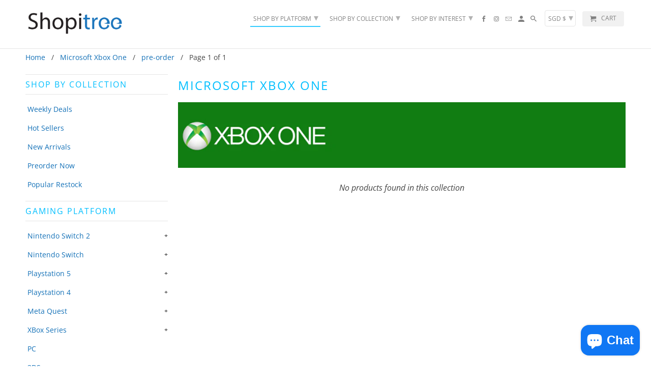

--- FILE ---
content_type: text/html; charset=utf-8
request_url: https://www.shopitree.com/collections/microsoft-xbox-one/pre-order
body_size: 26628
content:
<!DOCTYPE html>
<html lang="en">
  <head>
    <meta name="google-site-verification" content="nFBB2mIhV5g1kbLt3iStZU3mpCtiAl8d9rIb_a_UgzM" />
    <meta charset="utf-8">
    <meta http-equiv="cleartype" content="on">
    <meta name="robots" content="index,follow">

    
    <title>Microsoft Xbox One Tagged "pre-order" - Shopitree.com</title>

    
      <meta name="description" content=" Tagged &quot;pre-order&quot;." />
    

    

<meta name="author" content="Shopitree.com">
<meta property="og:url" content="https://www.shopitree.com/collections/microsoft-xbox-one/pre-order">
<meta property="og:site_name" content="Shopitree.com">



  <meta property="og:type" content="product.group">
  <meta property="og:title" content="Microsoft Xbox One">
  
    <meta property="og:image" content="https://www.shopitree.com/cdn/shop/collections/xbox-one-logo_600x.jpg?v=1455208046">
    <meta property="og:image:secure_url" content="https://www.shopitree.com/cdn/shop/collections/xbox-one-logo_600x.jpg?v=1455208046">
    <meta property="og:image:alt" content="Microsoft Xbox One">
    <meta property="og:image:width" content="640">
    <meta property="og:image:height" content="640">
  
  
    
  <meta property="og:image" content="https://www.shopitree.com/cdn/shopifycloud/storefront/assets/no-image-2048-a2addb12_600x600.gif">
  <meta property="og:image:secure_url" content="https://www.shopitree.com/cdn/shopifycloud/storefront/assets/no-image-2048-a2addb12_600x600.gif">
  <meta property="og:image:width" content="">
  <meta property="og:image:height" content="">
  <meta property="og:image:alt" content="">

  



  <meta property="og:description" content="">




<meta name="twitter:card" content="summary">



    
    

    <!-- Mobile Specific Metas -->
    <meta name="HandheldFriendly" content="True">
    <meta name="MobileOptimized" content="320">
    <meta name="viewport" content="width=device-width,initial-scale=1">
    <meta name="theme-color" content="#ffffff">

    <!-- Stylesheets for Retina 4.7.1 -->
    <link href="//www.shopitree.com/cdn/shop/t/35/assets/styles.scss.css?v=72592343006782493041762424236" rel="stylesheet" type="text/css" media="all" />
    <!--[if lte IE 9]>
      <link href="//www.shopitree.com/cdn/shop/t/35/assets/ie.css?v=16370617434440559491591842433" rel="stylesheet" type="text/css" media="all" />
    <![endif]-->

    
      <link rel="shortcut icon" type="image/x-icon" href="//www.shopitree.com/cdn/shop/files/Shopitree_Logo_Tab_200415_180x180.png?v=1614316205">
      <link rel="apple-touch-icon" href="//www.shopitree.com/cdn/shop/files/Shopitree_Logo_Tab_200415_180x180.png?v=1614316205"/>
      <link rel="apple-touch-icon" sizes="72x72" href="//www.shopitree.com/cdn/shop/files/Shopitree_Logo_Tab_200415_72x72.png?v=1614316205"/>
      <link rel="apple-touch-icon" sizes="114x114" href="//www.shopitree.com/cdn/shop/files/Shopitree_Logo_Tab_200415_114x114.png?v=1614316205"/>
      <link rel="apple-touch-icon" sizes="180x180" href="//www.shopitree.com/cdn/shop/files/Shopitree_Logo_Tab_200415_180x180.png?v=1614316205"/>
      <link rel="apple-touch-icon" sizes="228x228" href="//www.shopitree.com/cdn/shop/files/Shopitree_Logo_Tab_200415_228x228.png?v=1614316205"/>
    

    <link rel="canonical" href="https://www.shopitree.com/collections/microsoft-xbox-one/pre-order" />

    <script>
      
Shopify = window.Shopify || {};Shopify.routes =Shopify.routes || {};Shopify.routes.cart_url = "\/cart";
    </script>

    

    <script src="//www.shopitree.com/cdn/shop/t/35/assets/app.js?v=143255819892661265541733467802" type="text/javascript"></script>
    <script>window.performance && window.performance.mark && window.performance.mark('shopify.content_for_header.start');</script><meta name="google-site-verification" content="vwbV-Lut_gPqt76xBo8ANeu3hordeAX_i6nScxrHzSA">
<meta id="shopify-digital-wallet" name="shopify-digital-wallet" content="/1511123/digital_wallets/dialog">
<meta name="shopify-checkout-api-token" content="fb81ce8f2a018d8240c055640c006c5a">
<meta id="in-context-paypal-metadata" data-shop-id="1511123" data-venmo-supported="false" data-environment="production" data-locale="en_US" data-paypal-v4="true" data-currency="SGD">
<link rel="alternate" type="application/atom+xml" title="Feed" href="/collections/microsoft-xbox-one/pre-order.atom" />
<link rel="alternate" hreflang="x-default" href="https://www.shopitree.com/collections/microsoft-xbox-one/pre-order">
<link rel="alternate" hreflang="en" href="https://www.shopitree.com/collections/microsoft-xbox-one/pre-order">
<link rel="alternate" hreflang="en-CN" href="https://www.shopitree.com/en-cn/collections/microsoft-xbox-one/pre-order">
<link rel="alternate" type="application/json+oembed" href="https://www.shopitree.com/collections/microsoft-xbox-one/pre-order.oembed">
<script async="async" src="/checkouts/internal/preloads.js?locale=en-SG"></script>
<link rel="preconnect" href="https://shop.app" crossorigin="anonymous">
<script async="async" src="https://shop.app/checkouts/internal/preloads.js?locale=en-SG&shop_id=1511123" crossorigin="anonymous"></script>
<script id="apple-pay-shop-capabilities" type="application/json">{"shopId":1511123,"countryCode":"SG","currencyCode":"SGD","merchantCapabilities":["supports3DS"],"merchantId":"gid:\/\/shopify\/Shop\/1511123","merchantName":"Shopitree.com","requiredBillingContactFields":["postalAddress","email","phone"],"requiredShippingContactFields":["postalAddress","email","phone"],"shippingType":"shipping","supportedNetworks":["visa","masterCard","amex"],"total":{"type":"pending","label":"Shopitree.com","amount":"1.00"},"shopifyPaymentsEnabled":true,"supportsSubscriptions":true}</script>
<script id="shopify-features" type="application/json">{"accessToken":"fb81ce8f2a018d8240c055640c006c5a","betas":["rich-media-storefront-analytics"],"domain":"www.shopitree.com","predictiveSearch":true,"shopId":1511123,"locale":"en"}</script>
<script>var Shopify = Shopify || {};
Shopify.shop = "gamemartz-3.myshopify.com";
Shopify.locale = "en";
Shopify.currency = {"active":"SGD","rate":"1.0"};
Shopify.country = "SG";
Shopify.theme = {"name":"Retina Main (Jun-11-2020)","id":83157581927,"schema_name":"Retina","schema_version":"4.7.1","theme_store_id":null,"role":"main"};
Shopify.theme.handle = "null";
Shopify.theme.style = {"id":null,"handle":null};
Shopify.cdnHost = "www.shopitree.com/cdn";
Shopify.routes = Shopify.routes || {};
Shopify.routes.root = "/";</script>
<script type="module">!function(o){(o.Shopify=o.Shopify||{}).modules=!0}(window);</script>
<script>!function(o){function n(){var o=[];function n(){o.push(Array.prototype.slice.apply(arguments))}return n.q=o,n}var t=o.Shopify=o.Shopify||{};t.loadFeatures=n(),t.autoloadFeatures=n()}(window);</script>
<script>
  window.ShopifyPay = window.ShopifyPay || {};
  window.ShopifyPay.apiHost = "shop.app\/pay";
  window.ShopifyPay.redirectState = null;
</script>
<script id="shop-js-analytics" type="application/json">{"pageType":"collection"}</script>
<script defer="defer" async type="module" src="//www.shopitree.com/cdn/shopifycloud/shop-js/modules/v2/client.init-shop-cart-sync_BdyHc3Nr.en.esm.js"></script>
<script defer="defer" async type="module" src="//www.shopitree.com/cdn/shopifycloud/shop-js/modules/v2/chunk.common_Daul8nwZ.esm.js"></script>
<script type="module">
  await import("//www.shopitree.com/cdn/shopifycloud/shop-js/modules/v2/client.init-shop-cart-sync_BdyHc3Nr.en.esm.js");
await import("//www.shopitree.com/cdn/shopifycloud/shop-js/modules/v2/chunk.common_Daul8nwZ.esm.js");

  window.Shopify.SignInWithShop?.initShopCartSync?.({"fedCMEnabled":true,"windoidEnabled":true});

</script>
<script>
  window.Shopify = window.Shopify || {};
  if (!window.Shopify.featureAssets) window.Shopify.featureAssets = {};
  window.Shopify.featureAssets['shop-js'] = {"shop-cart-sync":["modules/v2/client.shop-cart-sync_QYOiDySF.en.esm.js","modules/v2/chunk.common_Daul8nwZ.esm.js"],"init-fed-cm":["modules/v2/client.init-fed-cm_DchLp9rc.en.esm.js","modules/v2/chunk.common_Daul8nwZ.esm.js"],"shop-button":["modules/v2/client.shop-button_OV7bAJc5.en.esm.js","modules/v2/chunk.common_Daul8nwZ.esm.js"],"init-windoid":["modules/v2/client.init-windoid_DwxFKQ8e.en.esm.js","modules/v2/chunk.common_Daul8nwZ.esm.js"],"shop-cash-offers":["modules/v2/client.shop-cash-offers_DWtL6Bq3.en.esm.js","modules/v2/chunk.common_Daul8nwZ.esm.js","modules/v2/chunk.modal_CQq8HTM6.esm.js"],"shop-toast-manager":["modules/v2/client.shop-toast-manager_CX9r1SjA.en.esm.js","modules/v2/chunk.common_Daul8nwZ.esm.js"],"init-shop-email-lookup-coordinator":["modules/v2/client.init-shop-email-lookup-coordinator_UhKnw74l.en.esm.js","modules/v2/chunk.common_Daul8nwZ.esm.js"],"pay-button":["modules/v2/client.pay-button_DzxNnLDY.en.esm.js","modules/v2/chunk.common_Daul8nwZ.esm.js"],"avatar":["modules/v2/client.avatar_BTnouDA3.en.esm.js"],"init-shop-cart-sync":["modules/v2/client.init-shop-cart-sync_BdyHc3Nr.en.esm.js","modules/v2/chunk.common_Daul8nwZ.esm.js"],"shop-login-button":["modules/v2/client.shop-login-button_D8B466_1.en.esm.js","modules/v2/chunk.common_Daul8nwZ.esm.js","modules/v2/chunk.modal_CQq8HTM6.esm.js"],"init-customer-accounts-sign-up":["modules/v2/client.init-customer-accounts-sign-up_C8fpPm4i.en.esm.js","modules/v2/client.shop-login-button_D8B466_1.en.esm.js","modules/v2/chunk.common_Daul8nwZ.esm.js","modules/v2/chunk.modal_CQq8HTM6.esm.js"],"init-shop-for-new-customer-accounts":["modules/v2/client.init-shop-for-new-customer-accounts_CVTO0Ztu.en.esm.js","modules/v2/client.shop-login-button_D8B466_1.en.esm.js","modules/v2/chunk.common_Daul8nwZ.esm.js","modules/v2/chunk.modal_CQq8HTM6.esm.js"],"init-customer-accounts":["modules/v2/client.init-customer-accounts_dRgKMfrE.en.esm.js","modules/v2/client.shop-login-button_D8B466_1.en.esm.js","modules/v2/chunk.common_Daul8nwZ.esm.js","modules/v2/chunk.modal_CQq8HTM6.esm.js"],"shop-follow-button":["modules/v2/client.shop-follow-button_CkZpjEct.en.esm.js","modules/v2/chunk.common_Daul8nwZ.esm.js","modules/v2/chunk.modal_CQq8HTM6.esm.js"],"lead-capture":["modules/v2/client.lead-capture_BntHBhfp.en.esm.js","modules/v2/chunk.common_Daul8nwZ.esm.js","modules/v2/chunk.modal_CQq8HTM6.esm.js"],"checkout-modal":["modules/v2/client.checkout-modal_CfxcYbTm.en.esm.js","modules/v2/chunk.common_Daul8nwZ.esm.js","modules/v2/chunk.modal_CQq8HTM6.esm.js"],"shop-login":["modules/v2/client.shop-login_Da4GZ2H6.en.esm.js","modules/v2/chunk.common_Daul8nwZ.esm.js","modules/v2/chunk.modal_CQq8HTM6.esm.js"],"payment-terms":["modules/v2/client.payment-terms_MV4M3zvL.en.esm.js","modules/v2/chunk.common_Daul8nwZ.esm.js","modules/v2/chunk.modal_CQq8HTM6.esm.js"]};
</script>
<script>(function() {
  var isLoaded = false;
  function asyncLoad() {
    if (isLoaded) return;
    isLoaded = true;
    var urls = ["https:\/\/chimpstatic.com\/mcjs-connected\/js\/users\/4d8eabce97b46038cf6e18e3f\/9425a39bb420584a5aa00f191.js?shop=gamemartz-3.myshopify.com","https:\/\/chimpstatic.com\/mcjs-connected\/js\/users\/4971941e67a02f29e02282477\/77b03bafc9e61dc5ee21af999.js?shop=gamemartz-3.myshopify.com","https:\/\/product-discount-dot-autoketing-production-sdk.appspot.com\/dist\/product-discount-embed.js?shop=gamemartz-3.myshopify.com","https:\/\/cdn-stamped-io.azureedge.net\/files\/shopify.v2.min.js?shop=gamemartz-3.myshopify.com","https:\/\/chimpstatic.com\/mcjs-connected\/js\/users\/4971941e67a02f29e02282477\/04387d8c6a65697ead6fe5ea1.js?shop=gamemartz-3.myshopify.com"];
    for (var i = 0; i < urls.length; i++) {
      var s = document.createElement('script');
      s.type = 'text/javascript';
      s.async = true;
      s.src = urls[i];
      var x = document.getElementsByTagName('script')[0];
      x.parentNode.insertBefore(s, x);
    }
  };
  if(window.attachEvent) {
    window.attachEvent('onload', asyncLoad);
  } else {
    window.addEventListener('load', asyncLoad, false);
  }
})();</script>
<script id="__st">var __st={"a":1511123,"offset":28800,"reqid":"5bd73bd0-17a0-441b-83d7-93cee8d093b8-1769024104","pageurl":"www.shopitree.com\/collections\/microsoft-xbox-one\/pre-order","u":"5520c6eff3e8","p":"collection","rtyp":"collection","rid":187443015};</script>
<script>window.ShopifyPaypalV4VisibilityTracking = true;</script>
<script id="captcha-bootstrap">!function(){'use strict';const t='contact',e='account',n='new_comment',o=[[t,t],['blogs',n],['comments',n],[t,'customer']],c=[[e,'customer_login'],[e,'guest_login'],[e,'recover_customer_password'],[e,'create_customer']],r=t=>t.map((([t,e])=>`form[action*='/${t}']:not([data-nocaptcha='true']) input[name='form_type'][value='${e}']`)).join(','),a=t=>()=>t?[...document.querySelectorAll(t)].map((t=>t.form)):[];function s(){const t=[...o],e=r(t);return a(e)}const i='password',u='form_key',d=['recaptcha-v3-token','g-recaptcha-response','h-captcha-response',i],f=()=>{try{return window.sessionStorage}catch{return}},m='__shopify_v',_=t=>t.elements[u];function p(t,e,n=!1){try{const o=window.sessionStorage,c=JSON.parse(o.getItem(e)),{data:r}=function(t){const{data:e,action:n}=t;return t[m]||n?{data:e,action:n}:{data:t,action:n}}(c);for(const[e,n]of Object.entries(r))t.elements[e]&&(t.elements[e].value=n);n&&o.removeItem(e)}catch(o){console.error('form repopulation failed',{error:o})}}const l='form_type',E='cptcha';function T(t){t.dataset[E]=!0}const w=window,h=w.document,L='Shopify',v='ce_forms',y='captcha';let A=!1;((t,e)=>{const n=(g='f06e6c50-85a8-45c8-87d0-21a2b65856fe',I='https://cdn.shopify.com/shopifycloud/storefront-forms-hcaptcha/ce_storefront_forms_captcha_hcaptcha.v1.5.2.iife.js',D={infoText:'Protected by hCaptcha',privacyText:'Privacy',termsText:'Terms'},(t,e,n)=>{const o=w[L][v],c=o.bindForm;if(c)return c(t,g,e,D).then(n);var r;o.q.push([[t,g,e,D],n]),r=I,A||(h.body.append(Object.assign(h.createElement('script'),{id:'captcha-provider',async:!0,src:r})),A=!0)});var g,I,D;w[L]=w[L]||{},w[L][v]=w[L][v]||{},w[L][v].q=[],w[L][y]=w[L][y]||{},w[L][y].protect=function(t,e){n(t,void 0,e),T(t)},Object.freeze(w[L][y]),function(t,e,n,w,h,L){const[v,y,A,g]=function(t,e,n){const i=e?o:[],u=t?c:[],d=[...i,...u],f=r(d),m=r(i),_=r(d.filter((([t,e])=>n.includes(e))));return[a(f),a(m),a(_),s()]}(w,h,L),I=t=>{const e=t.target;return e instanceof HTMLFormElement?e:e&&e.form},D=t=>v().includes(t);t.addEventListener('submit',(t=>{const e=I(t);if(!e)return;const n=D(e)&&!e.dataset.hcaptchaBound&&!e.dataset.recaptchaBound,o=_(e),c=g().includes(e)&&(!o||!o.value);(n||c)&&t.preventDefault(),c&&!n&&(function(t){try{if(!f())return;!function(t){const e=f();if(!e)return;const n=_(t);if(!n)return;const o=n.value;o&&e.removeItem(o)}(t);const e=Array.from(Array(32),(()=>Math.random().toString(36)[2])).join('');!function(t,e){_(t)||t.append(Object.assign(document.createElement('input'),{type:'hidden',name:u})),t.elements[u].value=e}(t,e),function(t,e){const n=f();if(!n)return;const o=[...t.querySelectorAll(`input[type='${i}']`)].map((({name:t})=>t)),c=[...d,...o],r={};for(const[a,s]of new FormData(t).entries())c.includes(a)||(r[a]=s);n.setItem(e,JSON.stringify({[m]:1,action:t.action,data:r}))}(t,e)}catch(e){console.error('failed to persist form',e)}}(e),e.submit())}));const S=(t,e)=>{t&&!t.dataset[E]&&(n(t,e.some((e=>e===t))),T(t))};for(const o of['focusin','change'])t.addEventListener(o,(t=>{const e=I(t);D(e)&&S(e,y())}));const B=e.get('form_key'),M=e.get(l),P=B&&M;t.addEventListener('DOMContentLoaded',(()=>{const t=y();if(P)for(const e of t)e.elements[l].value===M&&p(e,B);[...new Set([...A(),...v().filter((t=>'true'===t.dataset.shopifyCaptcha))])].forEach((e=>S(e,t)))}))}(h,new URLSearchParams(w.location.search),n,t,e,['guest_login'])})(!0,!0)}();</script>
<script integrity="sha256-4kQ18oKyAcykRKYeNunJcIwy7WH5gtpwJnB7kiuLZ1E=" data-source-attribution="shopify.loadfeatures" defer="defer" src="//www.shopitree.com/cdn/shopifycloud/storefront/assets/storefront/load_feature-a0a9edcb.js" crossorigin="anonymous"></script>
<script crossorigin="anonymous" defer="defer" src="//www.shopitree.com/cdn/shopifycloud/storefront/assets/shopify_pay/storefront-65b4c6d7.js?v=20250812"></script>
<script data-source-attribution="shopify.dynamic_checkout.dynamic.init">var Shopify=Shopify||{};Shopify.PaymentButton=Shopify.PaymentButton||{isStorefrontPortableWallets:!0,init:function(){window.Shopify.PaymentButton.init=function(){};var t=document.createElement("script");t.src="https://www.shopitree.com/cdn/shopifycloud/portable-wallets/latest/portable-wallets.en.js",t.type="module",document.head.appendChild(t)}};
</script>
<script data-source-attribution="shopify.dynamic_checkout.buyer_consent">
  function portableWalletsHideBuyerConsent(e){var t=document.getElementById("shopify-buyer-consent"),n=document.getElementById("shopify-subscription-policy-button");t&&n&&(t.classList.add("hidden"),t.setAttribute("aria-hidden","true"),n.removeEventListener("click",e))}function portableWalletsShowBuyerConsent(e){var t=document.getElementById("shopify-buyer-consent"),n=document.getElementById("shopify-subscription-policy-button");t&&n&&(t.classList.remove("hidden"),t.removeAttribute("aria-hidden"),n.addEventListener("click",e))}window.Shopify?.PaymentButton&&(window.Shopify.PaymentButton.hideBuyerConsent=portableWalletsHideBuyerConsent,window.Shopify.PaymentButton.showBuyerConsent=portableWalletsShowBuyerConsent);
</script>
<script data-source-attribution="shopify.dynamic_checkout.cart.bootstrap">document.addEventListener("DOMContentLoaded",(function(){function t(){return document.querySelector("shopify-accelerated-checkout-cart, shopify-accelerated-checkout")}if(t())Shopify.PaymentButton.init();else{new MutationObserver((function(e,n){t()&&(Shopify.PaymentButton.init(),n.disconnect())})).observe(document.body,{childList:!0,subtree:!0})}}));
</script>
<link id="shopify-accelerated-checkout-styles" rel="stylesheet" media="screen" href="https://www.shopitree.com/cdn/shopifycloud/portable-wallets/latest/accelerated-checkout-backwards-compat.css" crossorigin="anonymous">
<style id="shopify-accelerated-checkout-cart">
        #shopify-buyer-consent {
  margin-top: 1em;
  display: inline-block;
  width: 100%;
}

#shopify-buyer-consent.hidden {
  display: none;
}

#shopify-subscription-policy-button {
  background: none;
  border: none;
  padding: 0;
  text-decoration: underline;
  font-size: inherit;
  cursor: pointer;
}

#shopify-subscription-policy-button::before {
  box-shadow: none;
}

      </style>

<script>window.performance && window.performance.mark && window.performance.mark('shopify.content_for_header.end');</script>

    <noscript>
      <style>
        img.lazyload[data-sizes="auto"] {
          display: none !important;
        }
        .image__fallback {
          width: 100vw;
          display: block !important;
          max-width: 100vw !important;
          margin-bottom: 0;
        }
        .no-js-only {
          display: inherit !important;
        }
        .icon-cart.cart-button {
          display: none;
        }
        .lazyload {
          opacity: 1;
          -webkit-filter: blur(0);
          filter: blur(0);
        }
        .animate_right,
        .animate_left,
        .animate_up,
        .animate_down {
          opacity: 1;
        }
        .product_section .product_form {
          opacity: 1;
        }
        .multi_select,
        form .select {
          display: block !important;
        }
        .swatch_options {
          display: none;
        }
        .primary_logo {
          display: block;
        }
      </style>
    </noscript>
  <!-- BEGIN app block: shopify://apps/judge-me-reviews/blocks/judgeme_core/61ccd3b1-a9f2-4160-9fe9-4fec8413e5d8 --><!-- Start of Judge.me Core -->






<link rel="dns-prefetch" href="https://cdnwidget.judge.me">
<link rel="dns-prefetch" href="https://cdn.judge.me">
<link rel="dns-prefetch" href="https://cdn1.judge.me">
<link rel="dns-prefetch" href="https://api.judge.me">

<script data-cfasync='false' class='jdgm-settings-script'>window.jdgmSettings={"pagination":5,"disable_web_reviews":false,"badge_no_review_text":"No reviews","badge_n_reviews_text":"{{ n }} review/reviews","hide_badge_preview_if_no_reviews":true,"badge_hide_text":false,"enforce_center_preview_badge":false,"widget_title":"Customer Reviews","widget_open_form_text":"Write a review","widget_close_form_text":"Cancel review","widget_refresh_page_text":"Refresh page","widget_summary_text":"Based on {{ number_of_reviews }} review/reviews","widget_no_review_text":"Be the first to write a review","widget_name_field_text":"Display name","widget_verified_name_field_text":"Verified Name (public)","widget_name_placeholder_text":"Display name","widget_required_field_error_text":"This field is required.","widget_email_field_text":"Email address","widget_verified_email_field_text":"Verified Email (private, can not be edited)","widget_email_placeholder_text":"Your email address","widget_email_field_error_text":"Please enter a valid email address.","widget_rating_field_text":"Rating","widget_review_title_field_text":"Review Title","widget_review_title_placeholder_text":"Give your review a title","widget_review_body_field_text":"Review content","widget_review_body_placeholder_text":"Start writing here...","widget_pictures_field_text":"Picture/Video (optional)","widget_submit_review_text":"Submit Review","widget_submit_verified_review_text":"Submit Verified Review","widget_submit_success_msg_with_auto_publish":"Thank you! Please refresh the page in a few moments to see your review. You can remove or edit your review by logging into \u003ca href='https://judge.me/login' target='_blank' rel='nofollow noopener'\u003eJudge.me\u003c/a\u003e","widget_submit_success_msg_no_auto_publish":"Thank you! Your review will be published as soon as it is approved by the shop admin. You can remove or edit your review by logging into \u003ca href='https://judge.me/login' target='_blank' rel='nofollow noopener'\u003eJudge.me\u003c/a\u003e","widget_show_default_reviews_out_of_total_text":"Showing {{ n_reviews_shown }} out of {{ n_reviews }} reviews.","widget_show_all_link_text":"Show all","widget_show_less_link_text":"Show less","widget_author_said_text":"{{ reviewer_name }} said:","widget_days_text":"{{ n }} days ago","widget_weeks_text":"{{ n }} week/weeks ago","widget_months_text":"{{ n }} month/months ago","widget_years_text":"{{ n }} year/years ago","widget_yesterday_text":"Yesterday","widget_today_text":"Today","widget_replied_text":"\u003e\u003e {{ shop_name }} replied:","widget_read_more_text":"Read more","widget_reviewer_name_as_initial":"","widget_rating_filter_color":"#fbcd0a","widget_rating_filter_see_all_text":"See all reviews","widget_sorting_most_recent_text":"Most Recent","widget_sorting_highest_rating_text":"Highest Rating","widget_sorting_lowest_rating_text":"Lowest Rating","widget_sorting_with_pictures_text":"Only Pictures","widget_sorting_most_helpful_text":"Most Helpful","widget_open_question_form_text":"Ask a question","widget_reviews_subtab_text":"Reviews","widget_questions_subtab_text":"Questions","widget_question_label_text":"Question","widget_answer_label_text":"Answer","widget_question_placeholder_text":"Write your question here","widget_submit_question_text":"Submit Question","widget_question_submit_success_text":"Thank you for your question! We will notify you once it gets answered.","verified_badge_text":"Verified","verified_badge_bg_color":"","verified_badge_text_color":"","verified_badge_placement":"left-of-reviewer-name","widget_review_max_height":"","widget_hide_border":false,"widget_social_share":false,"widget_thumb":false,"widget_review_location_show":false,"widget_location_format":"","all_reviews_include_out_of_store_products":true,"all_reviews_out_of_store_text":"(out of store)","all_reviews_pagination":100,"all_reviews_product_name_prefix_text":"about","enable_review_pictures":true,"enable_question_anwser":false,"widget_theme":"default","review_date_format":"dd/mm/yyyy","default_sort_method":"most-recent","widget_product_reviews_subtab_text":"Product Reviews","widget_shop_reviews_subtab_text":"Shop Reviews","widget_other_products_reviews_text":"Reviews for other products","widget_store_reviews_subtab_text":"Store reviews","widget_no_store_reviews_text":"This store hasn't received any reviews yet","widget_web_restriction_product_reviews_text":"This product hasn't received any reviews yet","widget_no_items_text":"No items found","widget_show_more_text":"Show more","widget_write_a_store_review_text":"Write a Store Review","widget_other_languages_heading":"Reviews in Other Languages","widget_translate_review_text":"Translate review to {{ language }}","widget_translating_review_text":"Translating...","widget_show_original_translation_text":"Show original ({{ language }})","widget_translate_review_failed_text":"Review couldn't be translated.","widget_translate_review_retry_text":"Retry","widget_translate_review_try_again_later_text":"Try again later","show_product_url_for_grouped_product":false,"widget_sorting_pictures_first_text":"Pictures First","show_pictures_on_all_rev_page_mobile":false,"show_pictures_on_all_rev_page_desktop":false,"floating_tab_hide_mobile_install_preference":false,"floating_tab_button_name":"★ Reviews","floating_tab_title":"Let customers speak for us","floating_tab_button_color":"","floating_tab_button_background_color":"","floating_tab_url":"","floating_tab_url_enabled":false,"floating_tab_tab_style":"text","all_reviews_text_badge_text":"Customers rate us {{ shop.metafields.judgeme.all_reviews_rating | round: 1 }}/5 based on {{ shop.metafields.judgeme.all_reviews_count }} reviews.","all_reviews_text_badge_text_branded_style":"{{ shop.metafields.judgeme.all_reviews_rating | round: 1 }} out of 5 stars based on {{ shop.metafields.judgeme.all_reviews_count }} reviews","is_all_reviews_text_badge_a_link":false,"show_stars_for_all_reviews_text_badge":false,"all_reviews_text_badge_url":"","all_reviews_text_style":"branded","all_reviews_text_color_style":"judgeme_brand_color","all_reviews_text_color":"#108474","all_reviews_text_show_jm_brand":true,"featured_carousel_show_header":true,"featured_carousel_title":"Let customers speak for us","testimonials_carousel_title":"Customers are saying","videos_carousel_title":"Real customer stories","cards_carousel_title":"Customers are saying","featured_carousel_count_text":"from {{ n }} reviews","featured_carousel_add_link_to_all_reviews_page":false,"featured_carousel_url":"","featured_carousel_show_images":true,"featured_carousel_autoslide_interval":5,"featured_carousel_arrows_on_the_sides":false,"featured_carousel_height":250,"featured_carousel_width":80,"featured_carousel_image_size":0,"featured_carousel_image_height":250,"featured_carousel_arrow_color":"#eeeeee","verified_count_badge_style":"branded","verified_count_badge_orientation":"horizontal","verified_count_badge_color_style":"judgeme_brand_color","verified_count_badge_color":"#108474","is_verified_count_badge_a_link":false,"verified_count_badge_url":"","verified_count_badge_show_jm_brand":true,"widget_rating_preset_default":5,"widget_first_sub_tab":"product-reviews","widget_show_histogram":true,"widget_histogram_use_custom_color":false,"widget_pagination_use_custom_color":false,"widget_star_use_custom_color":false,"widget_verified_badge_use_custom_color":false,"widget_write_review_use_custom_color":false,"picture_reminder_submit_button":"Upload Pictures","enable_review_videos":false,"mute_video_by_default":false,"widget_sorting_videos_first_text":"Videos First","widget_review_pending_text":"Pending","featured_carousel_items_for_large_screen":3,"social_share_options_order":"Facebook,Twitter","remove_microdata_snippet":false,"disable_json_ld":false,"enable_json_ld_products":false,"preview_badge_show_question_text":false,"preview_badge_no_question_text":"No questions","preview_badge_n_question_text":"{{ number_of_questions }} question/questions","qa_badge_show_icon":false,"qa_badge_position":"same-row","remove_judgeme_branding":false,"widget_add_search_bar":false,"widget_search_bar_placeholder":"Search","widget_sorting_verified_only_text":"Verified only","featured_carousel_theme":"default","featured_carousel_show_rating":true,"featured_carousel_show_title":true,"featured_carousel_show_body":true,"featured_carousel_show_date":false,"featured_carousel_show_reviewer":true,"featured_carousel_show_product":false,"featured_carousel_header_background_color":"#108474","featured_carousel_header_text_color":"#ffffff","featured_carousel_name_product_separator":"reviewed","featured_carousel_full_star_background":"#108474","featured_carousel_empty_star_background":"#dadada","featured_carousel_vertical_theme_background":"#f9fafb","featured_carousel_verified_badge_enable":true,"featured_carousel_verified_badge_color":"#108474","featured_carousel_border_style":"round","featured_carousel_review_line_length_limit":3,"featured_carousel_more_reviews_button_text":"Read more reviews","featured_carousel_view_product_button_text":"View product","all_reviews_page_load_reviews_on":"scroll","all_reviews_page_load_more_text":"Load More Reviews","disable_fb_tab_reviews":false,"enable_ajax_cdn_cache":false,"widget_advanced_speed_features":5,"widget_public_name_text":"displayed publicly like","default_reviewer_name":"John Smith","default_reviewer_name_has_non_latin":true,"widget_reviewer_anonymous":"Anonymous","medals_widget_title":"Judge.me Review Medals","medals_widget_background_color":"#f9fafb","medals_widget_position":"footer_all_pages","medals_widget_border_color":"#f9fafb","medals_widget_verified_text_position":"left","medals_widget_use_monochromatic_version":false,"medals_widget_elements_color":"#108474","show_reviewer_avatar":true,"widget_invalid_yt_video_url_error_text":"Not a YouTube video URL","widget_max_length_field_error_text":"Please enter no more than {0} characters.","widget_show_country_flag":false,"widget_show_collected_via_shop_app":true,"widget_verified_by_shop_badge_style":"light","widget_verified_by_shop_text":"Verified by Shop","widget_show_photo_gallery":false,"widget_load_with_code_splitting":true,"widget_ugc_install_preference":false,"widget_ugc_title":"Made by us, Shared by you","widget_ugc_subtitle":"Tag us to see your picture featured in our page","widget_ugc_arrows_color":"#ffffff","widget_ugc_primary_button_text":"Buy Now","widget_ugc_primary_button_background_color":"#108474","widget_ugc_primary_button_text_color":"#ffffff","widget_ugc_primary_button_border_width":"0","widget_ugc_primary_button_border_style":"none","widget_ugc_primary_button_border_color":"#108474","widget_ugc_primary_button_border_radius":"25","widget_ugc_secondary_button_text":"Load More","widget_ugc_secondary_button_background_color":"#ffffff","widget_ugc_secondary_button_text_color":"#108474","widget_ugc_secondary_button_border_width":"2","widget_ugc_secondary_button_border_style":"solid","widget_ugc_secondary_button_border_color":"#108474","widget_ugc_secondary_button_border_radius":"25","widget_ugc_reviews_button_text":"View Reviews","widget_ugc_reviews_button_background_color":"#ffffff","widget_ugc_reviews_button_text_color":"#108474","widget_ugc_reviews_button_border_width":"2","widget_ugc_reviews_button_border_style":"solid","widget_ugc_reviews_button_border_color":"#108474","widget_ugc_reviews_button_border_radius":"25","widget_ugc_reviews_button_link_to":"judgeme-reviews-page","widget_ugc_show_post_date":true,"widget_ugc_max_width":"800","widget_rating_metafield_value_type":true,"widget_primary_color":"#45D7CB","widget_enable_secondary_color":false,"widget_secondary_color":"#edf5f5","widget_summary_average_rating_text":"{{ average_rating }} out of 5","widget_media_grid_title":"Customer photos \u0026 videos","widget_media_grid_see_more_text":"See more","widget_round_style":false,"widget_show_product_medals":true,"widget_verified_by_judgeme_text":"Verified by Judge.me","widget_show_store_medals":true,"widget_verified_by_judgeme_text_in_store_medals":"Verified by Judge.me","widget_media_field_exceed_quantity_message":"Sorry, we can only accept {{ max_media }} for one review.","widget_media_field_exceed_limit_message":"{{ file_name }} is too large, please select a {{ media_type }} less than {{ size_limit }}MB.","widget_review_submitted_text":"Review Submitted!","widget_question_submitted_text":"Question Submitted!","widget_close_form_text_question":"Cancel","widget_write_your_answer_here_text":"Write your answer here","widget_enabled_branded_link":true,"widget_show_collected_by_judgeme":true,"widget_reviewer_name_color":"","widget_write_review_text_color":"","widget_write_review_bg_color":"","widget_collected_by_judgeme_text":"collected by Judge.me","widget_pagination_type":"standard","widget_load_more_text":"Load More","widget_load_more_color":"#108474","widget_full_review_text":"Full Review","widget_read_more_reviews_text":"Read More Reviews","widget_read_questions_text":"Read Questions","widget_questions_and_answers_text":"Questions \u0026 Answers","widget_verified_by_text":"Verified by","widget_verified_text":"Verified","widget_number_of_reviews_text":"{{ number_of_reviews }} reviews","widget_back_button_text":"Back","widget_next_button_text":"Next","widget_custom_forms_filter_button":"Filters","custom_forms_style":"horizontal","widget_show_review_information":false,"how_reviews_are_collected":"How reviews are collected?","widget_show_review_keywords":false,"widget_gdpr_statement":"How we use your data: We'll only contact you about the review you left, and only if necessary. By submitting your review, you agree to Judge.me's \u003ca href='https://judge.me/terms' target='_blank' rel='nofollow noopener'\u003eterms\u003c/a\u003e, \u003ca href='https://judge.me/privacy' target='_blank' rel='nofollow noopener'\u003eprivacy\u003c/a\u003e and \u003ca href='https://judge.me/content-policy' target='_blank' rel='nofollow noopener'\u003econtent\u003c/a\u003e policies.","widget_multilingual_sorting_enabled":false,"widget_translate_review_content_enabled":false,"widget_translate_review_content_method":"manual","popup_widget_review_selection":"automatically_with_pictures","popup_widget_round_border_style":true,"popup_widget_show_title":true,"popup_widget_show_body":true,"popup_widget_show_reviewer":false,"popup_widget_show_product":true,"popup_widget_show_pictures":true,"popup_widget_use_review_picture":true,"popup_widget_show_on_home_page":true,"popup_widget_show_on_product_page":true,"popup_widget_show_on_collection_page":true,"popup_widget_show_on_cart_page":true,"popup_widget_position":"bottom_left","popup_widget_first_review_delay":5,"popup_widget_duration":5,"popup_widget_interval":5,"popup_widget_review_count":5,"popup_widget_hide_on_mobile":true,"review_snippet_widget_round_border_style":true,"review_snippet_widget_card_color":"#FFFFFF","review_snippet_widget_slider_arrows_background_color":"#FFFFFF","review_snippet_widget_slider_arrows_color":"#000000","review_snippet_widget_star_color":"#108474","show_product_variant":false,"all_reviews_product_variant_label_text":"Variant: ","widget_show_verified_branding":true,"widget_ai_summary_title":"Customers say","widget_ai_summary_disclaimer":"AI-powered review summary based on recent customer reviews","widget_show_ai_summary":false,"widget_show_ai_summary_bg":false,"widget_show_review_title_input":true,"redirect_reviewers_invited_via_email":"external_form","request_store_review_after_product_review":false,"request_review_other_products_in_order":false,"review_form_color_scheme":"default","review_form_corner_style":"square","review_form_star_color":{},"review_form_text_color":"#333333","review_form_background_color":"#ffffff","review_form_field_background_color":"#fafafa","review_form_button_color":{},"review_form_button_text_color":"#ffffff","review_form_modal_overlay_color":"#000000","review_content_screen_title_text":"How would you rate this product?","review_content_introduction_text":"We would love it if you would share a bit about your experience.","store_review_form_title_text":"How would you rate this store?","store_review_form_introduction_text":"We would love it if you would share a bit about your experience.","show_review_guidance_text":true,"one_star_review_guidance_text":"Poor","five_star_review_guidance_text":"Great","customer_information_screen_title_text":"About you","customer_information_introduction_text":"Please tell us more about you.","custom_questions_screen_title_text":"Your experience in more detail","custom_questions_introduction_text":"Here are a few questions to help us understand more about your experience.","review_submitted_screen_title_text":"Thanks for your review!","review_submitted_screen_thank_you_text":"We are processing it and it will appear on the store soon.","review_submitted_screen_email_verification_text":"Please confirm your email by clicking the link we just sent you. This helps us keep reviews authentic.","review_submitted_request_store_review_text":"Would you like to share your experience of shopping with us?","review_submitted_review_other_products_text":"Would you like to review these products?","store_review_screen_title_text":"Would you like to share your experience of shopping with us?","store_review_introduction_text":"We value your feedback and use it to improve. Please share any thoughts or suggestions you have.","reviewer_media_screen_title_picture_text":"Share a picture","reviewer_media_introduction_picture_text":"Upload a photo to support your review.","reviewer_media_screen_title_video_text":"Share a video","reviewer_media_introduction_video_text":"Upload a video to support your review.","reviewer_media_screen_title_picture_or_video_text":"Share a picture or video","reviewer_media_introduction_picture_or_video_text":"Upload a photo or video to support your review.","reviewer_media_youtube_url_text":"Paste your Youtube URL here","advanced_settings_next_step_button_text":"Next","advanced_settings_close_review_button_text":"Close","modal_write_review_flow":false,"write_review_flow_required_text":"Required","write_review_flow_privacy_message_text":"We respect your privacy.","write_review_flow_anonymous_text":"Post review as anonymous","write_review_flow_visibility_text":"This won't be visible to other customers.","write_review_flow_multiple_selection_help_text":"Select as many as you like","write_review_flow_single_selection_help_text":"Select one option","write_review_flow_required_field_error_text":"This field is required","write_review_flow_invalid_email_error_text":"Please enter a valid email address","write_review_flow_max_length_error_text":"Max. {{ max_length }} characters.","write_review_flow_media_upload_text":"\u003cb\u003eClick to upload\u003c/b\u003e or drag and drop","write_review_flow_gdpr_statement":"We'll only contact you about your review if necessary. By submitting your review, you agree to our \u003ca href='https://judge.me/terms' target='_blank' rel='nofollow noopener'\u003eterms and conditions\u003c/a\u003e and \u003ca href='https://judge.me/privacy' target='_blank' rel='nofollow noopener'\u003eprivacy policy\u003c/a\u003e.","rating_only_reviews_enabled":false,"show_negative_reviews_help_screen":false,"new_review_flow_help_screen_rating_threshold":3,"negative_review_resolution_screen_title_text":"Tell us more","negative_review_resolution_text":"Your experience matters to us. If there were issues with your purchase, we're here to help. Feel free to reach out to us, we'd love the opportunity to make things right.","negative_review_resolution_button_text":"Contact us","negative_review_resolution_proceed_with_review_text":"Leave a review","negative_review_resolution_subject":"Issue with purchase from {{ shop_name }}.{{ order_name }}","preview_badge_collection_page_install_status":false,"widget_review_custom_css":"","preview_badge_custom_css":"","preview_badge_stars_count":"5-stars","featured_carousel_custom_css":"","floating_tab_custom_css":"","all_reviews_widget_custom_css":"","medals_widget_custom_css":"","verified_badge_custom_css":"","all_reviews_text_custom_css":"","transparency_badges_collected_via_store_invite":false,"transparency_badges_from_another_provider":false,"transparency_badges_collected_from_store_visitor":false,"transparency_badges_collected_by_verified_review_provider":false,"transparency_badges_earned_reward":false,"transparency_badges_collected_via_store_invite_text":"Review collected via store invitation","transparency_badges_from_another_provider_text":"Review collected from another provider","transparency_badges_collected_from_store_visitor_text":"Review collected from a store visitor","transparency_badges_written_in_google_text":"Review written in Google","transparency_badges_written_in_etsy_text":"Review written in Etsy","transparency_badges_written_in_shop_app_text":"Review written in Shop App","transparency_badges_earned_reward_text":"Review earned a reward for future purchase","product_review_widget_per_page":10,"widget_store_review_label_text":"Review about the store","checkout_comment_extension_title_on_product_page":"Customer Comments","checkout_comment_extension_num_latest_comment_show":5,"checkout_comment_extension_format":"name_and_timestamp","checkout_comment_customer_name":"last_initial","checkout_comment_comment_notification":true,"preview_badge_collection_page_install_preference":false,"preview_badge_home_page_install_preference":false,"preview_badge_product_page_install_preference":false,"review_widget_install_preference":"","review_carousel_install_preference":false,"floating_reviews_tab_install_preference":"none","verified_reviews_count_badge_install_preference":false,"all_reviews_text_install_preference":false,"review_widget_best_location":false,"judgeme_medals_install_preference":false,"review_widget_revamp_enabled":false,"review_widget_qna_enabled":false,"review_widget_header_theme":"minimal","review_widget_widget_title_enabled":true,"review_widget_header_text_size":"medium","review_widget_header_text_weight":"regular","review_widget_average_rating_style":"compact","review_widget_bar_chart_enabled":true,"review_widget_bar_chart_type":"numbers","review_widget_bar_chart_style":"standard","review_widget_expanded_media_gallery_enabled":false,"review_widget_reviews_section_theme":"standard","review_widget_image_style":"thumbnails","review_widget_review_image_ratio":"square","review_widget_stars_size":"medium","review_widget_verified_badge":"standard_text","review_widget_review_title_text_size":"medium","review_widget_review_text_size":"medium","review_widget_review_text_length":"medium","review_widget_number_of_columns_desktop":3,"review_widget_carousel_transition_speed":5,"review_widget_custom_questions_answers_display":"always","review_widget_button_text_color":"#FFFFFF","review_widget_text_color":"#000000","review_widget_lighter_text_color":"#7B7B7B","review_widget_corner_styling":"soft","review_widget_review_word_singular":"review","review_widget_review_word_plural":"reviews","review_widget_voting_label":"Helpful?","review_widget_shop_reply_label":"Reply from {{ shop_name }}:","review_widget_filters_title":"Filters","qna_widget_question_word_singular":"Question","qna_widget_question_word_plural":"Questions","qna_widget_answer_reply_label":"Answer from {{ answerer_name }}:","qna_content_screen_title_text":"Ask a question about this product","qna_widget_question_required_field_error_text":"Please enter your question.","qna_widget_flow_gdpr_statement":"We'll only contact you about your question if necessary. By submitting your question, you agree to our \u003ca href='https://judge.me/terms' target='_blank' rel='nofollow noopener'\u003eterms and conditions\u003c/a\u003e and \u003ca href='https://judge.me/privacy' target='_blank' rel='nofollow noopener'\u003eprivacy policy\u003c/a\u003e.","qna_widget_question_submitted_text":"Thanks for your question!","qna_widget_close_form_text_question":"Close","qna_widget_question_submit_success_text":"We’ll notify you by email when your question is answered.","all_reviews_widget_v2025_enabled":false,"all_reviews_widget_v2025_header_theme":"default","all_reviews_widget_v2025_widget_title_enabled":true,"all_reviews_widget_v2025_header_text_size":"medium","all_reviews_widget_v2025_header_text_weight":"regular","all_reviews_widget_v2025_average_rating_style":"compact","all_reviews_widget_v2025_bar_chart_enabled":true,"all_reviews_widget_v2025_bar_chart_type":"numbers","all_reviews_widget_v2025_bar_chart_style":"standard","all_reviews_widget_v2025_expanded_media_gallery_enabled":false,"all_reviews_widget_v2025_show_store_medals":true,"all_reviews_widget_v2025_show_photo_gallery":true,"all_reviews_widget_v2025_show_review_keywords":false,"all_reviews_widget_v2025_show_ai_summary":false,"all_reviews_widget_v2025_show_ai_summary_bg":false,"all_reviews_widget_v2025_add_search_bar":false,"all_reviews_widget_v2025_default_sort_method":"most-recent","all_reviews_widget_v2025_reviews_per_page":10,"all_reviews_widget_v2025_reviews_section_theme":"default","all_reviews_widget_v2025_image_style":"thumbnails","all_reviews_widget_v2025_review_image_ratio":"square","all_reviews_widget_v2025_stars_size":"medium","all_reviews_widget_v2025_verified_badge":"bold_badge","all_reviews_widget_v2025_review_title_text_size":"medium","all_reviews_widget_v2025_review_text_size":"medium","all_reviews_widget_v2025_review_text_length":"medium","all_reviews_widget_v2025_number_of_columns_desktop":3,"all_reviews_widget_v2025_carousel_transition_speed":5,"all_reviews_widget_v2025_custom_questions_answers_display":"always","all_reviews_widget_v2025_show_product_variant":false,"all_reviews_widget_v2025_show_reviewer_avatar":true,"all_reviews_widget_v2025_reviewer_name_as_initial":"","all_reviews_widget_v2025_review_location_show":false,"all_reviews_widget_v2025_location_format":"","all_reviews_widget_v2025_show_country_flag":false,"all_reviews_widget_v2025_verified_by_shop_badge_style":"light","all_reviews_widget_v2025_social_share":false,"all_reviews_widget_v2025_social_share_options_order":"Facebook,Twitter,LinkedIn,Pinterest","all_reviews_widget_v2025_pagination_type":"standard","all_reviews_widget_v2025_button_text_color":"#FFFFFF","all_reviews_widget_v2025_text_color":"#000000","all_reviews_widget_v2025_lighter_text_color":"#7B7B7B","all_reviews_widget_v2025_corner_styling":"soft","all_reviews_widget_v2025_title":"Customer reviews","all_reviews_widget_v2025_ai_summary_title":"Customers say about this store","all_reviews_widget_v2025_no_review_text":"Be the first to write a review","platform":"shopify","branding_url":"https://app.judge.me/reviews","branding_text":"Powered by Judge.me","locale":"en","reply_name":"Shopitree.com","widget_version":"3.0","footer":true,"autopublish":true,"review_dates":true,"enable_custom_form":false,"shop_locale":"en","enable_multi_locales_translations":false,"show_review_title_input":true,"review_verification_email_status":"always","can_be_branded":true,"reply_name_text":"Shopitree.com"};</script> <style class='jdgm-settings-style'>.jdgm-xx{left:0}:root{--jdgm-primary-color: #45D7CB;--jdgm-secondary-color: rgba(69,215,203,0.1);--jdgm-star-color: #45D7CB;--jdgm-write-review-text-color: white;--jdgm-write-review-bg-color: #45D7CB;--jdgm-paginate-color: #45D7CB;--jdgm-border-radius: 0;--jdgm-reviewer-name-color: #45D7CB}.jdgm-histogram__bar-content{background-color:#45D7CB}.jdgm-rev[data-verified-buyer=true] .jdgm-rev__icon.jdgm-rev__icon:after,.jdgm-rev__buyer-badge.jdgm-rev__buyer-badge{color:white;background-color:#45D7CB}.jdgm-review-widget--small .jdgm-gallery.jdgm-gallery .jdgm-gallery__thumbnail-link:nth-child(8) .jdgm-gallery__thumbnail-wrapper.jdgm-gallery__thumbnail-wrapper:before{content:"See more"}@media only screen and (min-width: 768px){.jdgm-gallery.jdgm-gallery .jdgm-gallery__thumbnail-link:nth-child(8) .jdgm-gallery__thumbnail-wrapper.jdgm-gallery__thumbnail-wrapper:before{content:"See more"}}.jdgm-prev-badge[data-average-rating='0.00']{display:none !important}.jdgm-author-all-initials{display:none !important}.jdgm-author-last-initial{display:none !important}.jdgm-rev-widg__title{visibility:hidden}.jdgm-rev-widg__summary-text{visibility:hidden}.jdgm-prev-badge__text{visibility:hidden}.jdgm-rev__prod-link-prefix:before{content:'about'}.jdgm-rev__variant-label:before{content:'Variant: '}.jdgm-rev__out-of-store-text:before{content:'(out of store)'}@media only screen and (min-width: 768px){.jdgm-rev__pics .jdgm-rev_all-rev-page-picture-separator,.jdgm-rev__pics .jdgm-rev__product-picture{display:none}}@media only screen and (max-width: 768px){.jdgm-rev__pics .jdgm-rev_all-rev-page-picture-separator,.jdgm-rev__pics .jdgm-rev__product-picture{display:none}}.jdgm-preview-badge[data-template="product"]{display:none !important}.jdgm-preview-badge[data-template="collection"]{display:none !important}.jdgm-preview-badge[data-template="index"]{display:none !important}.jdgm-review-widget[data-from-snippet="true"]{display:none !important}.jdgm-verified-count-badget[data-from-snippet="true"]{display:none !important}.jdgm-carousel-wrapper[data-from-snippet="true"]{display:none !important}.jdgm-all-reviews-text[data-from-snippet="true"]{display:none !important}.jdgm-medals-section[data-from-snippet="true"]{display:none !important}.jdgm-ugc-media-wrapper[data-from-snippet="true"]{display:none !important}.jdgm-rev__transparency-badge[data-badge-type="review_collected_via_store_invitation"]{display:none !important}.jdgm-rev__transparency-badge[data-badge-type="review_collected_from_another_provider"]{display:none !important}.jdgm-rev__transparency-badge[data-badge-type="review_collected_from_store_visitor"]{display:none !important}.jdgm-rev__transparency-badge[data-badge-type="review_written_in_etsy"]{display:none !important}.jdgm-rev__transparency-badge[data-badge-type="review_written_in_google_business"]{display:none !important}.jdgm-rev__transparency-badge[data-badge-type="review_written_in_shop_app"]{display:none !important}.jdgm-rev__transparency-badge[data-badge-type="review_earned_for_future_purchase"]{display:none !important}.jdgm-review-snippet-widget .jdgm-rev-snippet-widget__cards-container .jdgm-rev-snippet-card{border-radius:8px;background:#fff}.jdgm-review-snippet-widget .jdgm-rev-snippet-widget__cards-container .jdgm-rev-snippet-card__rev-rating .jdgm-star{color:#108474}.jdgm-review-snippet-widget .jdgm-rev-snippet-widget__prev-btn,.jdgm-review-snippet-widget .jdgm-rev-snippet-widget__next-btn{border-radius:50%;background:#fff}.jdgm-review-snippet-widget .jdgm-rev-snippet-widget__prev-btn>svg,.jdgm-review-snippet-widget .jdgm-rev-snippet-widget__next-btn>svg{fill:#000}.jdgm-full-rev-modal.rev-snippet-widget .jm-mfp-container .jm-mfp-content,.jdgm-full-rev-modal.rev-snippet-widget .jm-mfp-container .jdgm-full-rev__icon,.jdgm-full-rev-modal.rev-snippet-widget .jm-mfp-container .jdgm-full-rev__pic-img,.jdgm-full-rev-modal.rev-snippet-widget .jm-mfp-container .jdgm-full-rev__reply{border-radius:8px}.jdgm-full-rev-modal.rev-snippet-widget .jm-mfp-container .jdgm-full-rev[data-verified-buyer="true"] .jdgm-full-rev__icon::after{border-radius:8px}.jdgm-full-rev-modal.rev-snippet-widget .jm-mfp-container .jdgm-full-rev .jdgm-rev__buyer-badge{border-radius:calc( 8px / 2 )}.jdgm-full-rev-modal.rev-snippet-widget .jm-mfp-container .jdgm-full-rev .jdgm-full-rev__replier::before{content:'Shopitree.com'}.jdgm-full-rev-modal.rev-snippet-widget .jm-mfp-container .jdgm-full-rev .jdgm-full-rev__product-button{border-radius:calc( 8px * 6 )}
</style> <style class='jdgm-settings-style'></style>

  
  
  
  <style class='jdgm-miracle-styles'>
  @-webkit-keyframes jdgm-spin{0%{-webkit-transform:rotate(0deg);-ms-transform:rotate(0deg);transform:rotate(0deg)}100%{-webkit-transform:rotate(359deg);-ms-transform:rotate(359deg);transform:rotate(359deg)}}@keyframes jdgm-spin{0%{-webkit-transform:rotate(0deg);-ms-transform:rotate(0deg);transform:rotate(0deg)}100%{-webkit-transform:rotate(359deg);-ms-transform:rotate(359deg);transform:rotate(359deg)}}@font-face{font-family:'JudgemeStar';src:url("[data-uri]") format("woff");font-weight:normal;font-style:normal}.jdgm-star{font-family:'JudgemeStar';display:inline !important;text-decoration:none !important;padding:0 4px 0 0 !important;margin:0 !important;font-weight:bold;opacity:1;-webkit-font-smoothing:antialiased;-moz-osx-font-smoothing:grayscale}.jdgm-star:hover{opacity:1}.jdgm-star:last-of-type{padding:0 !important}.jdgm-star.jdgm--on:before{content:"\e000"}.jdgm-star.jdgm--off:before{content:"\e001"}.jdgm-star.jdgm--half:before{content:"\e002"}.jdgm-widget *{margin:0;line-height:1.4;-webkit-box-sizing:border-box;-moz-box-sizing:border-box;box-sizing:border-box;-webkit-overflow-scrolling:touch}.jdgm-hidden{display:none !important;visibility:hidden !important}.jdgm-temp-hidden{display:none}.jdgm-spinner{width:40px;height:40px;margin:auto;border-radius:50%;border-top:2px solid #eee;border-right:2px solid #eee;border-bottom:2px solid #eee;border-left:2px solid #ccc;-webkit-animation:jdgm-spin 0.8s infinite linear;animation:jdgm-spin 0.8s infinite linear}.jdgm-spinner:empty{display:block}.jdgm-prev-badge{display:block !important}

</style>


  
  
   


<script data-cfasync='false' class='jdgm-script'>
!function(e){window.jdgm=window.jdgm||{},jdgm.CDN_HOST="https://cdnwidget.judge.me/",jdgm.CDN_HOST_ALT="https://cdn2.judge.me/cdn/widget_frontend/",jdgm.API_HOST="https://api.judge.me/",jdgm.CDN_BASE_URL="https://cdn.shopify.com/extensions/019be17e-f3a5-7af8-ad6f-79a9f502fb85/judgeme-extensions-305/assets/",
jdgm.docReady=function(d){(e.attachEvent?"complete"===e.readyState:"loading"!==e.readyState)?
setTimeout(d,0):e.addEventListener("DOMContentLoaded",d)},jdgm.loadCSS=function(d,t,o,a){
!o&&jdgm.loadCSS.requestedUrls.indexOf(d)>=0||(jdgm.loadCSS.requestedUrls.push(d),
(a=e.createElement("link")).rel="stylesheet",a.class="jdgm-stylesheet",a.media="nope!",
a.href=d,a.onload=function(){this.media="all",t&&setTimeout(t)},e.body.appendChild(a))},
jdgm.loadCSS.requestedUrls=[],jdgm.loadJS=function(e,d){var t=new XMLHttpRequest;
t.onreadystatechange=function(){4===t.readyState&&(Function(t.response)(),d&&d(t.response))},
t.open("GET",e),t.onerror=function(){if(e.indexOf(jdgm.CDN_HOST)===0&&jdgm.CDN_HOST_ALT!==jdgm.CDN_HOST){var f=e.replace(jdgm.CDN_HOST,jdgm.CDN_HOST_ALT);jdgm.loadJS(f,d)}},t.send()},jdgm.docReady((function(){(window.jdgmLoadCSS||e.querySelectorAll(
".jdgm-widget, .jdgm-all-reviews-page").length>0)&&(jdgmSettings.widget_load_with_code_splitting?
parseFloat(jdgmSettings.widget_version)>=3?jdgm.loadCSS(jdgm.CDN_HOST+"widget_v3/base.css"):
jdgm.loadCSS(jdgm.CDN_HOST+"widget/base.css"):jdgm.loadCSS(jdgm.CDN_HOST+"shopify_v2.css"),
jdgm.loadJS(jdgm.CDN_HOST+"loa"+"der.js"))}))}(document);
</script>
<noscript><link rel="stylesheet" type="text/css" media="all" href="https://cdnwidget.judge.me/shopify_v2.css"></noscript>

<!-- BEGIN app snippet: theme_fix_tags --><script>
  (function() {
    var jdgmThemeFixes = null;
    if (!jdgmThemeFixes) return;
    var thisThemeFix = jdgmThemeFixes[Shopify.theme.id];
    if (!thisThemeFix) return;

    if (thisThemeFix.html) {
      document.addEventListener("DOMContentLoaded", function() {
        var htmlDiv = document.createElement('div');
        htmlDiv.classList.add('jdgm-theme-fix-html');
        htmlDiv.innerHTML = thisThemeFix.html;
        document.body.append(htmlDiv);
      });
    };

    if (thisThemeFix.css) {
      var styleTag = document.createElement('style');
      styleTag.classList.add('jdgm-theme-fix-style');
      styleTag.innerHTML = thisThemeFix.css;
      document.head.append(styleTag);
    };

    if (thisThemeFix.js) {
      var scriptTag = document.createElement('script');
      scriptTag.classList.add('jdgm-theme-fix-script');
      scriptTag.innerHTML = thisThemeFix.js;
      document.head.append(scriptTag);
    };
  })();
</script>
<!-- END app snippet -->
<!-- End of Judge.me Core -->



<!-- END app block --><script src="https://cdn.shopify.com/extensions/e8878072-2f6b-4e89-8082-94b04320908d/inbox-1254/assets/inbox-chat-loader.js" type="text/javascript" defer="defer"></script>
<script src="https://cdn.shopify.com/extensions/019be17e-f3a5-7af8-ad6f-79a9f502fb85/judgeme-extensions-305/assets/loader.js" type="text/javascript" defer="defer"></script>
<script src="https://cdn.shopify.com/extensions/019b7cd0-6587-73c3-9937-bcc2249fa2c4/lb-upsell-227/assets/lb-selleasy.js" type="text/javascript" defer="defer"></script>
<link href="https://monorail-edge.shopifysvc.com" rel="dns-prefetch">
<script>(function(){if ("sendBeacon" in navigator && "performance" in window) {try {var session_token_from_headers = performance.getEntriesByType('navigation')[0].serverTiming.find(x => x.name == '_s').description;} catch {var session_token_from_headers = undefined;}var session_cookie_matches = document.cookie.match(/_shopify_s=([^;]*)/);var session_token_from_cookie = session_cookie_matches && session_cookie_matches.length === 2 ? session_cookie_matches[1] : "";var session_token = session_token_from_headers || session_token_from_cookie || "";function handle_abandonment_event(e) {var entries = performance.getEntries().filter(function(entry) {return /monorail-edge.shopifysvc.com/.test(entry.name);});if (!window.abandonment_tracked && entries.length === 0) {window.abandonment_tracked = true;var currentMs = Date.now();var navigation_start = performance.timing.navigationStart;var payload = {shop_id: 1511123,url: window.location.href,navigation_start,duration: currentMs - navigation_start,session_token,page_type: "collection"};window.navigator.sendBeacon("https://monorail-edge.shopifysvc.com/v1/produce", JSON.stringify({schema_id: "online_store_buyer_site_abandonment/1.1",payload: payload,metadata: {event_created_at_ms: currentMs,event_sent_at_ms: currentMs}}));}}window.addEventListener('pagehide', handle_abandonment_event);}}());</script>
<script id="web-pixels-manager-setup">(function e(e,d,r,n,o){if(void 0===o&&(o={}),!Boolean(null===(a=null===(i=window.Shopify)||void 0===i?void 0:i.analytics)||void 0===a?void 0:a.replayQueue)){var i,a;window.Shopify=window.Shopify||{};var t=window.Shopify;t.analytics=t.analytics||{};var s=t.analytics;s.replayQueue=[],s.publish=function(e,d,r){return s.replayQueue.push([e,d,r]),!0};try{self.performance.mark("wpm:start")}catch(e){}var l=function(){var e={modern:/Edge?\/(1{2}[4-9]|1[2-9]\d|[2-9]\d{2}|\d{4,})\.\d+(\.\d+|)|Firefox\/(1{2}[4-9]|1[2-9]\d|[2-9]\d{2}|\d{4,})\.\d+(\.\d+|)|Chrom(ium|e)\/(9{2}|\d{3,})\.\d+(\.\d+|)|(Maci|X1{2}).+ Version\/(15\.\d+|(1[6-9]|[2-9]\d|\d{3,})\.\d+)([,.]\d+|)( \(\w+\)|)( Mobile\/\w+|) Safari\/|Chrome.+OPR\/(9{2}|\d{3,})\.\d+\.\d+|(CPU[ +]OS|iPhone[ +]OS|CPU[ +]iPhone|CPU IPhone OS|CPU iPad OS)[ +]+(15[._]\d+|(1[6-9]|[2-9]\d|\d{3,})[._]\d+)([._]\d+|)|Android:?[ /-](13[3-9]|1[4-9]\d|[2-9]\d{2}|\d{4,})(\.\d+|)(\.\d+|)|Android.+Firefox\/(13[5-9]|1[4-9]\d|[2-9]\d{2}|\d{4,})\.\d+(\.\d+|)|Android.+Chrom(ium|e)\/(13[3-9]|1[4-9]\d|[2-9]\d{2}|\d{4,})\.\d+(\.\d+|)|SamsungBrowser\/([2-9]\d|\d{3,})\.\d+/,legacy:/Edge?\/(1[6-9]|[2-9]\d|\d{3,})\.\d+(\.\d+|)|Firefox\/(5[4-9]|[6-9]\d|\d{3,})\.\d+(\.\d+|)|Chrom(ium|e)\/(5[1-9]|[6-9]\d|\d{3,})\.\d+(\.\d+|)([\d.]+$|.*Safari\/(?![\d.]+ Edge\/[\d.]+$))|(Maci|X1{2}).+ Version\/(10\.\d+|(1[1-9]|[2-9]\d|\d{3,})\.\d+)([,.]\d+|)( \(\w+\)|)( Mobile\/\w+|) Safari\/|Chrome.+OPR\/(3[89]|[4-9]\d|\d{3,})\.\d+\.\d+|(CPU[ +]OS|iPhone[ +]OS|CPU[ +]iPhone|CPU IPhone OS|CPU iPad OS)[ +]+(10[._]\d+|(1[1-9]|[2-9]\d|\d{3,})[._]\d+)([._]\d+|)|Android:?[ /-](13[3-9]|1[4-9]\d|[2-9]\d{2}|\d{4,})(\.\d+|)(\.\d+|)|Mobile Safari.+OPR\/([89]\d|\d{3,})\.\d+\.\d+|Android.+Firefox\/(13[5-9]|1[4-9]\d|[2-9]\d{2}|\d{4,})\.\d+(\.\d+|)|Android.+Chrom(ium|e)\/(13[3-9]|1[4-9]\d|[2-9]\d{2}|\d{4,})\.\d+(\.\d+|)|Android.+(UC? ?Browser|UCWEB|U3)[ /]?(15\.([5-9]|\d{2,})|(1[6-9]|[2-9]\d|\d{3,})\.\d+)\.\d+|SamsungBrowser\/(5\.\d+|([6-9]|\d{2,})\.\d+)|Android.+MQ{2}Browser\/(14(\.(9|\d{2,})|)|(1[5-9]|[2-9]\d|\d{3,})(\.\d+|))(\.\d+|)|K[Aa][Ii]OS\/(3\.\d+|([4-9]|\d{2,})\.\d+)(\.\d+|)/},d=e.modern,r=e.legacy,n=navigator.userAgent;return n.match(d)?"modern":n.match(r)?"legacy":"unknown"}(),u="modern"===l?"modern":"legacy",c=(null!=n?n:{modern:"",legacy:""})[u],f=function(e){return[e.baseUrl,"/wpm","/b",e.hashVersion,"modern"===e.buildTarget?"m":"l",".js"].join("")}({baseUrl:d,hashVersion:r,buildTarget:u}),m=function(e){var d=e.version,r=e.bundleTarget,n=e.surface,o=e.pageUrl,i=e.monorailEndpoint;return{emit:function(e){var a=e.status,t=e.errorMsg,s=(new Date).getTime(),l=JSON.stringify({metadata:{event_sent_at_ms:s},events:[{schema_id:"web_pixels_manager_load/3.1",payload:{version:d,bundle_target:r,page_url:o,status:a,surface:n,error_msg:t},metadata:{event_created_at_ms:s}}]});if(!i)return console&&console.warn&&console.warn("[Web Pixels Manager] No Monorail endpoint provided, skipping logging."),!1;try{return self.navigator.sendBeacon.bind(self.navigator)(i,l)}catch(e){}var u=new XMLHttpRequest;try{return u.open("POST",i,!0),u.setRequestHeader("Content-Type","text/plain"),u.send(l),!0}catch(e){return console&&console.warn&&console.warn("[Web Pixels Manager] Got an unhandled error while logging to Monorail."),!1}}}}({version:r,bundleTarget:l,surface:e.surface,pageUrl:self.location.href,monorailEndpoint:e.monorailEndpoint});try{o.browserTarget=l,function(e){var d=e.src,r=e.async,n=void 0===r||r,o=e.onload,i=e.onerror,a=e.sri,t=e.scriptDataAttributes,s=void 0===t?{}:t,l=document.createElement("script"),u=document.querySelector("head"),c=document.querySelector("body");if(l.async=n,l.src=d,a&&(l.integrity=a,l.crossOrigin="anonymous"),s)for(var f in s)if(Object.prototype.hasOwnProperty.call(s,f))try{l.dataset[f]=s[f]}catch(e){}if(o&&l.addEventListener("load",o),i&&l.addEventListener("error",i),u)u.appendChild(l);else{if(!c)throw new Error("Did not find a head or body element to append the script");c.appendChild(l)}}({src:f,async:!0,onload:function(){if(!function(){var e,d;return Boolean(null===(d=null===(e=window.Shopify)||void 0===e?void 0:e.analytics)||void 0===d?void 0:d.initialized)}()){var d=window.webPixelsManager.init(e)||void 0;if(d){var r=window.Shopify.analytics;r.replayQueue.forEach((function(e){var r=e[0],n=e[1],o=e[2];d.publishCustomEvent(r,n,o)})),r.replayQueue=[],r.publish=d.publishCustomEvent,r.visitor=d.visitor,r.initialized=!0}}},onerror:function(){return m.emit({status:"failed",errorMsg:"".concat(f," has failed to load")})},sri:function(e){var d=/^sha384-[A-Za-z0-9+/=]+$/;return"string"==typeof e&&d.test(e)}(c)?c:"",scriptDataAttributes:o}),m.emit({status:"loading"})}catch(e){m.emit({status:"failed",errorMsg:(null==e?void 0:e.message)||"Unknown error"})}}})({shopId: 1511123,storefrontBaseUrl: "https://www.shopitree.com",extensionsBaseUrl: "https://extensions.shopifycdn.com/cdn/shopifycloud/web-pixels-manager",monorailEndpoint: "https://monorail-edge.shopifysvc.com/unstable/produce_batch",surface: "storefront-renderer",enabledBetaFlags: ["2dca8a86"],webPixelsConfigList: [{"id":"573603943","configuration":"{\"webPixelName\":\"Judge.me\"}","eventPayloadVersion":"v1","runtimeContext":"STRICT","scriptVersion":"34ad157958823915625854214640f0bf","type":"APP","apiClientId":683015,"privacyPurposes":["ANALYTICS"],"dataSharingAdjustments":{"protectedCustomerApprovalScopes":["read_customer_email","read_customer_name","read_customer_personal_data","read_customer_phone"]}},{"id":"341016679","configuration":"{\"config\":\"{\\\"pixel_id\\\":\\\"G-ZN9D5K41JK\\\",\\\"target_country\\\":\\\"SG\\\",\\\"gtag_events\\\":[{\\\"type\\\":\\\"purchase\\\",\\\"action_label\\\":\\\"G-ZN9D5K41JK\\\"},{\\\"type\\\":\\\"page_view\\\",\\\"action_label\\\":\\\"G-ZN9D5K41JK\\\"},{\\\"type\\\":\\\"view_item\\\",\\\"action_label\\\":\\\"G-ZN9D5K41JK\\\"},{\\\"type\\\":\\\"search\\\",\\\"action_label\\\":\\\"G-ZN9D5K41JK\\\"},{\\\"type\\\":\\\"add_to_cart\\\",\\\"action_label\\\":\\\"G-ZN9D5K41JK\\\"},{\\\"type\\\":\\\"begin_checkout\\\",\\\"action_label\\\":\\\"G-ZN9D5K41JK\\\"},{\\\"type\\\":\\\"add_payment_info\\\",\\\"action_label\\\":\\\"G-ZN9D5K41JK\\\"}],\\\"enable_monitoring_mode\\\":false}\"}","eventPayloadVersion":"v1","runtimeContext":"OPEN","scriptVersion":"b2a88bafab3e21179ed38636efcd8a93","type":"APP","apiClientId":1780363,"privacyPurposes":[],"dataSharingAdjustments":{"protectedCustomerApprovalScopes":["read_customer_address","read_customer_email","read_customer_name","read_customer_personal_data","read_customer_phone"]}},{"id":"320405607","configuration":"{\"accountID\":\"selleasy-metrics-track\"}","eventPayloadVersion":"v1","runtimeContext":"STRICT","scriptVersion":"5aac1f99a8ca74af74cea751ede503d2","type":"APP","apiClientId":5519923,"privacyPurposes":[],"dataSharingAdjustments":{"protectedCustomerApprovalScopes":["read_customer_email","read_customer_name","read_customer_personal_data"]}},{"id":"72089703","configuration":"{\"pixel_id\":\"254495952342648\",\"pixel_type\":\"facebook_pixel\",\"metaapp_system_user_token\":\"-\"}","eventPayloadVersion":"v1","runtimeContext":"OPEN","scriptVersion":"ca16bc87fe92b6042fbaa3acc2fbdaa6","type":"APP","apiClientId":2329312,"privacyPurposes":["ANALYTICS","MARKETING","SALE_OF_DATA"],"dataSharingAdjustments":{"protectedCustomerApprovalScopes":["read_customer_address","read_customer_email","read_customer_name","read_customer_personal_data","read_customer_phone"]}},{"id":"50561127","eventPayloadVersion":"v1","runtimeContext":"LAX","scriptVersion":"1","type":"CUSTOM","privacyPurposes":["MARKETING"],"name":"Meta pixel (migrated)"},{"id":"shopify-app-pixel","configuration":"{}","eventPayloadVersion":"v1","runtimeContext":"STRICT","scriptVersion":"0450","apiClientId":"shopify-pixel","type":"APP","privacyPurposes":["ANALYTICS","MARKETING"]},{"id":"shopify-custom-pixel","eventPayloadVersion":"v1","runtimeContext":"LAX","scriptVersion":"0450","apiClientId":"shopify-pixel","type":"CUSTOM","privacyPurposes":["ANALYTICS","MARKETING"]}],isMerchantRequest: false,initData: {"shop":{"name":"Shopitree.com","paymentSettings":{"currencyCode":"SGD"},"myshopifyDomain":"gamemartz-3.myshopify.com","countryCode":"SG","storefrontUrl":"https:\/\/www.shopitree.com"},"customer":null,"cart":null,"checkout":null,"productVariants":[],"purchasingCompany":null},},"https://www.shopitree.com/cdn","fcfee988w5aeb613cpc8e4bc33m6693e112",{"modern":"","legacy":""},{"shopId":"1511123","storefrontBaseUrl":"https:\/\/www.shopitree.com","extensionBaseUrl":"https:\/\/extensions.shopifycdn.com\/cdn\/shopifycloud\/web-pixels-manager","surface":"storefront-renderer","enabledBetaFlags":"[\"2dca8a86\"]","isMerchantRequest":"false","hashVersion":"fcfee988w5aeb613cpc8e4bc33m6693e112","publish":"custom","events":"[[\"page_viewed\",{}],[\"collection_viewed\",{\"collection\":{\"id\":\"187443015\",\"title\":\"Microsoft Xbox One\",\"productVariants\":[]}}]]"});</script><script>
  window.ShopifyAnalytics = window.ShopifyAnalytics || {};
  window.ShopifyAnalytics.meta = window.ShopifyAnalytics.meta || {};
  window.ShopifyAnalytics.meta.currency = 'SGD';
  var meta = {"products":[],"page":{"pageType":"collection","resourceType":"collection","resourceId":187443015,"requestId":"5bd73bd0-17a0-441b-83d7-93cee8d093b8-1769024104"}};
  for (var attr in meta) {
    window.ShopifyAnalytics.meta[attr] = meta[attr];
  }
</script>
<script class="analytics">
  (function () {
    var customDocumentWrite = function(content) {
      var jquery = null;

      if (window.jQuery) {
        jquery = window.jQuery;
      } else if (window.Checkout && window.Checkout.$) {
        jquery = window.Checkout.$;
      }

      if (jquery) {
        jquery('body').append(content);
      }
    };

    var hasLoggedConversion = function(token) {
      if (token) {
        return document.cookie.indexOf('loggedConversion=' + token) !== -1;
      }
      return false;
    }

    var setCookieIfConversion = function(token) {
      if (token) {
        var twoMonthsFromNow = new Date(Date.now());
        twoMonthsFromNow.setMonth(twoMonthsFromNow.getMonth() + 2);

        document.cookie = 'loggedConversion=' + token + '; expires=' + twoMonthsFromNow;
      }
    }

    var trekkie = window.ShopifyAnalytics.lib = window.trekkie = window.trekkie || [];
    if (trekkie.integrations) {
      return;
    }
    trekkie.methods = [
      'identify',
      'page',
      'ready',
      'track',
      'trackForm',
      'trackLink'
    ];
    trekkie.factory = function(method) {
      return function() {
        var args = Array.prototype.slice.call(arguments);
        args.unshift(method);
        trekkie.push(args);
        return trekkie;
      };
    };
    for (var i = 0; i < trekkie.methods.length; i++) {
      var key = trekkie.methods[i];
      trekkie[key] = trekkie.factory(key);
    }
    trekkie.load = function(config) {
      trekkie.config = config || {};
      trekkie.config.initialDocumentCookie = document.cookie;
      var first = document.getElementsByTagName('script')[0];
      var script = document.createElement('script');
      script.type = 'text/javascript';
      script.onerror = function(e) {
        var scriptFallback = document.createElement('script');
        scriptFallback.type = 'text/javascript';
        scriptFallback.onerror = function(error) {
                var Monorail = {
      produce: function produce(monorailDomain, schemaId, payload) {
        var currentMs = new Date().getTime();
        var event = {
          schema_id: schemaId,
          payload: payload,
          metadata: {
            event_created_at_ms: currentMs,
            event_sent_at_ms: currentMs
          }
        };
        return Monorail.sendRequest("https://" + monorailDomain + "/v1/produce", JSON.stringify(event));
      },
      sendRequest: function sendRequest(endpointUrl, payload) {
        // Try the sendBeacon API
        if (window && window.navigator && typeof window.navigator.sendBeacon === 'function' && typeof window.Blob === 'function' && !Monorail.isIos12()) {
          var blobData = new window.Blob([payload], {
            type: 'text/plain'
          });

          if (window.navigator.sendBeacon(endpointUrl, blobData)) {
            return true;
          } // sendBeacon was not successful

        } // XHR beacon

        var xhr = new XMLHttpRequest();

        try {
          xhr.open('POST', endpointUrl);
          xhr.setRequestHeader('Content-Type', 'text/plain');
          xhr.send(payload);
        } catch (e) {
          console.log(e);
        }

        return false;
      },
      isIos12: function isIos12() {
        return window.navigator.userAgent.lastIndexOf('iPhone; CPU iPhone OS 12_') !== -1 || window.navigator.userAgent.lastIndexOf('iPad; CPU OS 12_') !== -1;
      }
    };
    Monorail.produce('monorail-edge.shopifysvc.com',
      'trekkie_storefront_load_errors/1.1',
      {shop_id: 1511123,
      theme_id: 83157581927,
      app_name: "storefront",
      context_url: window.location.href,
      source_url: "//www.shopitree.com/cdn/s/trekkie.storefront.cd680fe47e6c39ca5d5df5f0a32d569bc48c0f27.min.js"});

        };
        scriptFallback.async = true;
        scriptFallback.src = '//www.shopitree.com/cdn/s/trekkie.storefront.cd680fe47e6c39ca5d5df5f0a32d569bc48c0f27.min.js';
        first.parentNode.insertBefore(scriptFallback, first);
      };
      script.async = true;
      script.src = '//www.shopitree.com/cdn/s/trekkie.storefront.cd680fe47e6c39ca5d5df5f0a32d569bc48c0f27.min.js';
      first.parentNode.insertBefore(script, first);
    };
    trekkie.load(
      {"Trekkie":{"appName":"storefront","development":false,"defaultAttributes":{"shopId":1511123,"isMerchantRequest":null,"themeId":83157581927,"themeCityHash":"8259057335332400047","contentLanguage":"en","currency":"SGD","eventMetadataId":"6398d2f1-d9b4-44b7-8d3f-9329e1186997"},"isServerSideCookieWritingEnabled":true,"monorailRegion":"shop_domain","enabledBetaFlags":["65f19447"]},"Session Attribution":{},"S2S":{"facebookCapiEnabled":true,"source":"trekkie-storefront-renderer","apiClientId":580111}}
    );

    var loaded = false;
    trekkie.ready(function() {
      if (loaded) return;
      loaded = true;

      window.ShopifyAnalytics.lib = window.trekkie;

      var originalDocumentWrite = document.write;
      document.write = customDocumentWrite;
      try { window.ShopifyAnalytics.merchantGoogleAnalytics.call(this); } catch(error) {};
      document.write = originalDocumentWrite;

      window.ShopifyAnalytics.lib.page(null,{"pageType":"collection","resourceType":"collection","resourceId":187443015,"requestId":"5bd73bd0-17a0-441b-83d7-93cee8d093b8-1769024104","shopifyEmitted":true});

      var match = window.location.pathname.match(/checkouts\/(.+)\/(thank_you|post_purchase)/)
      var token = match? match[1]: undefined;
      if (!hasLoggedConversion(token)) {
        setCookieIfConversion(token);
        window.ShopifyAnalytics.lib.track("Viewed Product Category",{"currency":"SGD","category":"Collection: microsoft-xbox-one","collectionName":"microsoft-xbox-one","collectionId":187443015,"nonInteraction":true},undefined,undefined,{"shopifyEmitted":true});
      }
    });


        var eventsListenerScript = document.createElement('script');
        eventsListenerScript.async = true;
        eventsListenerScript.src = "//www.shopitree.com/cdn/shopifycloud/storefront/assets/shop_events_listener-3da45d37.js";
        document.getElementsByTagName('head')[0].appendChild(eventsListenerScript);

})();</script>
<script
  defer
  src="https://www.shopitree.com/cdn/shopifycloud/perf-kit/shopify-perf-kit-3.0.4.min.js"
  data-application="storefront-renderer"
  data-shop-id="1511123"
  data-render-region="gcp-us-central1"
  data-page-type="collection"
  data-theme-instance-id="83157581927"
  data-theme-name="Retina"
  data-theme-version="4.7.1"
  data-monorail-region="shop_domain"
  data-resource-timing-sampling-rate="10"
  data-shs="true"
  data-shs-beacon="true"
  data-shs-export-with-fetch="true"
  data-shs-logs-sample-rate="1"
  data-shs-beacon-endpoint="https://www.shopitree.com/api/collect"
></script>
</head>

  

  

  <body class="collection "
        data-money-format="${{amount}}SGD
"
        data-active-currency="SGD"
        data-shop-url="https://www.shopitree.com"
        data-default-lang="en"
        data-current-lang="en">

    <div id="content_wrapper">

      <div id="shopify-section-header" class="shopify-section header-section">
<div id="header" class="mobile-header mobile-sticky-header--false" data-search-enabled="true">
  
    <div class="promo_banner_mobile">
      
        <p>FREE Shipping with $60 and Above (Within Singapore)</p>
      
      <div class="icon-close"></div>
    </div>
  
  <a href="#nav" class="icon-menu" aria-haspopup="true" aria-label="Menu" role="nav"><span>Menu</span></a>
  
    <a href="https://www.shopitree.com" title="Shopitree.com" class="mobile_logo_inside logo">
      
        <img src="//www.shopitree.com/cdn/shop/files/Shopitree_Logo_Main_170729_410x.png?v=1614316107" alt="Shopitree.com" />
      
    </a>
  
  <a href="#cart" class="icon-cart cart-button right"><span>0</span></a>
</div>


<div class="hidden">
  <div id="nav">
    <ul>
      
        
          <li >
            
              <span>SHOP BY PLATFORM</span>
            
            <ul>
              
                
                <li >
                  
                    <a href="/collections/nintendo-switch-2/Nintendo-Switch-2">Nintendo Switch 2</a>
                  
                  <ul>
                    
                      <li ><a href="/collections/nintendo-switch-2/pre-order">Upcoming Releases</a></li>
                    
                      <li ><a href="/collections/category-game/Nintendo-Switch-2">All Games</a></li>
                    
                      <li ><a href="/collections/category-console/Nintendo-Switch-2">Game Console</a></li>
                    
                      <li ><a href="/collections/category-accessories/Nintendo-Switch-2">Accessories</a></li>
                    
                      <li ><a href="/collections/category-sale/Nintendo-Switch-2">Sale</a></li>
                    
                  </ul>
                </li>
                
              
                
                <li >
                  
                    <a href="/collections/nintendo-switch">Nintendo Switch</a>
                  
                  <ul>
                    
                      <li ><a href="/collections/nintendo-switch/pre-order">Upcoming Releases</a></li>
                    
                      <li ><a href="/collections/category-game/nintendo-switch">All Games</a></li>
                    
                      <li ><a href="/collections/category-console/nintendo-switch">Game Console</a></li>
                    
                      <li ><a href="/collections/category-accessories/nintendo-switch">Accessories</a></li>
                    
                      <li ><a href="/collections/category-sale/nintendo-switch">Sale</a></li>
                    
                  </ul>
                </li>
                
              
                
                <li >
                  
                    <a href="/collections/sony-playstation-5">Playstation 5</a>
                  
                  <ul>
                    
                      <li ><a href="/collections/sony-playstation-5/pre-order">Upcoming Releases</a></li>
                    
                      <li ><a href="/collections/category-game/PS5">All Games</a></li>
                    
                      <li ><a href="/collections/category-console/PS5">Game Console</a></li>
                    
                      <li ><a href="/collections/category-accessories/PS5"> Accessories</a></li>
                    
                      <li ><a href="/collections/category-sale/PS5">Sale</a></li>
                    
                  </ul>
                </li>
                
              
                
                <li >
                  
                    <a href="/collections/sony-playstation-4">Playstation 4</a>
                  
                  <ul>
                    
                      <li ><a href="/collections/sony-playstation-4/pre-order">Upcoming Releases</a></li>
                    
                      <li ><a href="/collections/category-game/ps4">All Games</a></li>
                    
                      <li ><a href="/collections/category-console/ps4">Game Console</a></li>
                    
                      <li ><a href="/collections/category-accessories/ps4">Accessories</a></li>
                    
                      <li ><a href="/collections/category-sale/ps4">Sale</a></li>
                    
                  </ul>
                </li>
                
              
                
                <li >
                  
                    <a href="/collections/sony-playstation-3">Playstation 3</a>
                  
                  <ul>
                    
                      <li ><a href="/collections/category-game/ps3">All Games</a></li>
                    
                      <li ><a href="/collections/category-console/ps3">Game Console</a></li>
                    
                      <li ><a href="/collections/category-accessories/ps3">Accessories</a></li>
                    
                      <li ><a href="/collections/category-sale/ps3">Sale</a></li>
                    
                  </ul>
                </li>
                
              
                
                <li >
                  
                    <span>PC Gaming</span>
                  
                  <ul>
                    
                      <li ><a href="/collections/category-game/pc">All Games</a></li>
                    
                      <li ><a href="/collections/category-accessories/pc">Accessories</a></li>
                    
                  </ul>
                </li>
                
              
                
                <li >
                  
                    <a href="/collections/xbox-series/xboxseries">XBox Series</a>
                  
                  <ul>
                    
                      <li ><a href="/collections/xbox-series/pre-order">Upcoming Releases</a></li>
                    
                      <li ><a href="/collections/category-game/xboxseries">All Games</a></li>
                    
                      <li ><a href="https://www.shopitree.com/search?type=product&q=xbox+series+console+%2B+1+Year+warranty+by+Singapore+Microsoft">Game Console</a></li>
                    
                      <li ><a href="/collections/category-accessories/xboxseries"> Accessories</a></li>
                    
                      <li ><a href="/collections/category-sale/xboxseries">Sale</a></li>
                    
                  </ul>
                </li>
                
              
                
                <li class="Selected">
                  
                    <a href="/collections/microsoft-xbox-one">Xbox One</a>
                  
                  <ul>
                    
                      <li class="Selected"><a href="/collections/microsoft-xbox-one/pre-order">Upcoming Releases</a></li>
                    
                      <li ><a href="/collections/category-game/xboxone">All Games</a></li>
                    
                      <li ><a href="/collections/category-console/xboxone">Game Console</a></li>
                    
                      <li ><a href="/collections/category-accessories/xboxone">Accessories</a></li>
                    
                      <li ><a href="/collections/category-sale/xboxone">Sale</a></li>
                    
                  </ul>
                </li>
                
              
            </ul>
          </li>
        
      
        
          <li >
            
              <span>SHOP BY COLLECTION</span>
            
            <ul>
              
                
                  <li ><a href="/collections/flash-deals">Weekly Deals</a></li>
                
              
                
                  <li ><a href="/collections/hot-seller">Hot Sellers</a></li>
                
              
                
                  <li ><a href="/collections/new">New Arrivals</a></li>
                
              
                
                  <li ><a href="/collections/pre-order">Preorder Now</a></li>
                
              
                
                  <li ><a href="/collections/popular-restock">Popular Restock</a></li>
                
              
            </ul>
          </li>
        
      
        
          <li >
            
              <span>SHOP BY INTEREST</span>
            
            <ul>
              
                
                  <li ><a href="/collections/playseat">Racing Simulator</a></li>
                
              
                
                  <li ><a href="/collections/collectibles">Collectible Merchandise</a></li>
                
              
            </ul>
          </li>
        
      
      
        
          <li>
            <a href="/account/login" title="My Account" data-no-instant>Log in</a>
          </li>
        
      

      
        
<li>
    <span class="mm-listitem__text">SGD $</span>
    <ul class="mobile-menu__disclosure"><form method="post" action="/localization" id="localization_form" accept-charset="UTF-8" class="selectors-form mm-listview" enctype="multipart/form-data"><input type="hidden" name="form_type" value="localization" /><input type="hidden" name="utf8" value="✓" /><input type="hidden" name="_method" value="put" /><input type="hidden" name="return_to" value="/collections/microsoft-xbox-one/pre-order" /><input type="hidden" name="currency_code" id="CurrencySelector" value="SGD" data-disclosure-input/>

        
          <li class="disclosure-list__item mm-listitem ">
            <button type="submit" class="disclosure__button" name="currency_code" value="AUD">
              AUD $</button>
          </li>
          <li class="disclosure-list__item mm-listitem ">
            <button type="submit" class="disclosure__button" name="currency_code" value="BND">
              BND $</button>
          </li>
          <li class="disclosure-list__item mm-listitem ">
            <button type="submit" class="disclosure__button" name="currency_code" value="CAD">
              CAD $</button>
          </li>
          <li class="disclosure-list__item mm-listitem ">
            <button type="submit" class="disclosure__button" name="currency_code" value="CNY">
              CNY ¥</button>
          </li>
          <li class="disclosure-list__item mm-listitem ">
            <button type="submit" class="disclosure__button" name="currency_code" value="EUR">
              EUR €</button>
          </li>
          <li class="disclosure-list__item mm-listitem ">
            <button type="submit" class="disclosure__button" name="currency_code" value="GBP">
              GBP £</button>
          </li>
          <li class="disclosure-list__item mm-listitem ">
            <button type="submit" class="disclosure__button" name="currency_code" value="HKD">
              HKD $</button>
          </li>
          <li class="disclosure-list__item mm-listitem ">
            <button type="submit" class="disclosure__button" name="currency_code" value="IDR">
              IDR Rp</button>
          </li>
          <li class="disclosure-list__item mm-listitem ">
            <button type="submit" class="disclosure__button" name="currency_code" value="ILS">
              ILS ₪</button>
          </li>
          <li class="disclosure-list__item mm-listitem ">
            <button type="submit" class="disclosure__button" name="currency_code" value="INR">
              INR ₹</button>
          </li>
          <li class="disclosure-list__item mm-listitem ">
            <button type="submit" class="disclosure__button" name="currency_code" value="JPY">
              JPY ¥</button>
          </li>
          <li class="disclosure-list__item mm-listitem ">
            <button type="submit" class="disclosure__button" name="currency_code" value="MYR">
              MYR RM</button>
          </li>
          <li class="disclosure-list__item mm-listitem ">
            <button type="submit" class="disclosure__button" name="currency_code" value="NZD">
              NZD $</button>
          </li>
          <li class="disclosure-list__item mm-listitem ">
            <button type="submit" class="disclosure__button" name="currency_code" value="PHP">
              PHP ₱</button>
          </li>
          <li class="disclosure-list__item mm-listitem disclosure-list__item--current">
            <button type="submit" class="disclosure__button" name="currency_code" value="SGD">
              SGD $</button>
          </li>
          <li class="disclosure-list__item mm-listitem ">
            <button type="submit" class="disclosure__button" name="currency_code" value="THB">
              THB ฿</button>
          </li>
          <li class="disclosure-list__item mm-listitem ">
            <button type="submit" class="disclosure__button" name="currency_code" value="TWD">
              TWD $</button>
          </li>
          <li class="disclosure-list__item mm-listitem ">
            <button type="submit" class="disclosure__button" name="currency_code" value="USD">
              USD $</button>
          </li>
          <li class="disclosure-list__item mm-listitem ">
            <button type="submit" class="disclosure__button" name="currency_code" value="VND">
              VND ₫</button>
          </li></form></ul>
  </li>
      
    </ul>
  </div>

  <form action="/checkout" method="post" id="cart">
    <ul data-money-format="${{amount}}" data-shop-currency="SGD" data-shop-name="Shopitree.com">
      <li class="mm-subtitle"><a class="mm-subclose continue" href="#cart">Continue Shopping</a></li>

      
        <li class="mm-label empty_cart">
          <a href="/cart">
            Your Cart is Empty
          </a>
        </li>
      
    </ul>
  </form>
</div>



<div class="header default-header  behind-menu--false header_bar  transparent-header--true">

  
    <div class="promo_banner show-promo--true">
      
        <p>FREE Shipping with $60 and Above (Within Singapore)</p>
      
      <button class="icon-close"></button>
    </div>
  

  <div class="container">
    <div class="four columns logo" data-secondary-logo>
      <a href="https://www.shopitree.com" title="Shopitree.com">
        
          <img src="//www.shopitree.com/cdn/shop/files/Shopitree_Logo_Main_170729_280x@2x.png?v=1614316107" alt="Shopitree.com" class="primary_logo" />

          
            <img src="//www.shopitree.com/cdn/shop/files/Shopitree_Logo_Reverse_200415_280x@2x.png?v=1614316107" alt="Shopitree.com" class="secondary_logo" />
          
        
      </a>
    </div>

    <div class="twelve columns nav mobile_hidden">
      <ul class="menu" role="navigation">
        
        
          

            
            
            
            

            <li class="sub-menu" aria-haspopup="true" aria-expanded="false">
              <a href="/" class="dropdown-link active">SHOP BY PLATFORM
              <span class="arrow">▾</span></a>
              <div class="dropdown dropdown-wide ">
                <ul class="submenu_list">
                  
                  
                  
                    
                    <li><a href="/collections/nintendo-switch-2/Nintendo-Switch-2">Nintendo Switch 2</a></li>
                    
                      
                      <li>
                        <a class="sub-link" href="/collections/nintendo-switch-2/pre-order">Upcoming Releases</a>
                      </li>
                    
                      
                      <li>
                        <a class="sub-link" href="/collections/category-game/Nintendo-Switch-2">All Games</a>
                      </li>
                    
                      
                      <li>
                        <a class="sub-link" href="/collections/category-console/Nintendo-Switch-2">Game Console</a>
                      </li>
                    
                      
                      <li>
                        <a class="sub-link" href="/collections/category-accessories/Nintendo-Switch-2">Accessories</a>
                      </li>
                    
                      
                      <li>
                        <a class="sub-link" href="/collections/category-sale/Nintendo-Switch-2">Sale</a>
                      </li>
                    

                    
                  
                    
                    <li><a href="/collections/nintendo-switch">Nintendo Switch</a></li>
                    
                      
                      <li>
                        <a class="sub-link" href="/collections/nintendo-switch/pre-order">Upcoming Releases</a>
                      </li>
                    
                      
                      <li>
                        <a class="sub-link" href="/collections/category-game/nintendo-switch">All Games</a>
                      </li>
                    
                      
                      <li>
                        <a class="sub-link" href="/collections/category-console/nintendo-switch">Game Console</a>
                      </li>
                    
                      
                      <li>
                        <a class="sub-link" href="/collections/category-accessories/nintendo-switch">Accessories</a>
                      </li>
                    
                      
                      <li>
                        <a class="sub-link" href="/collections/category-sale/nintendo-switch">Sale</a>
                      </li>
                    

                    
                  
                    
                    <li><a href="/collections/sony-playstation-5">Playstation 5</a></li>
                    
                      
                      <li>
                        <a class="sub-link" href="/collections/sony-playstation-5/pre-order">Upcoming Releases</a>
                      </li>
                    
                      
                      <li>
                        <a class="sub-link" href="/collections/category-game/PS5">All Games</a>
                      </li>
                    
                      
                      <li>
                        <a class="sub-link" href="/collections/category-console/PS5">Game Console</a>
                      </li>
                    
                      
                      <li>
                        <a class="sub-link" href="/collections/category-accessories/PS5"> Accessories</a>
                      </li>
                    
                      
                      <li>
                        <a class="sub-link" href="/collections/category-sale/PS5">Sale</a>
                      </li>
                    

                    
                  
                    
                    <li><a href="/collections/sony-playstation-4">Playstation 4</a></li>
                    
                      
                      <li>
                        <a class="sub-link" href="/collections/sony-playstation-4/pre-order">Upcoming Releases</a>
                      </li>
                    
                      
                      <li>
                        <a class="sub-link" href="/collections/category-game/ps4">All Games</a>
                      </li>
                    
                      
                      <li>
                        <a class="sub-link" href="/collections/category-console/ps4">Game Console</a>
                      </li>
                    
                      
                      <li>
                        <a class="sub-link" href="/collections/category-accessories/ps4">Accessories</a>
                      </li>
                    
                      
                      <li>
                        <a class="sub-link" href="/collections/category-sale/ps4">Sale</a>
                      </li>
                    

                    
                      
                      </ul>
                      <ul class="submenu_list">
                    
                  
                    
                    <li><a href="/collections/sony-playstation-3">Playstation 3</a></li>
                    
                      
                      <li>
                        <a class="sub-link" href="/collections/category-game/ps3">All Games</a>
                      </li>
                    
                      
                      <li>
                        <a class="sub-link" href="/collections/category-console/ps3">Game Console</a>
                      </li>
                    
                      
                      <li>
                        <a class="sub-link" href="/collections/category-accessories/ps3">Accessories</a>
                      </li>
                    
                      
                      <li>
                        <a class="sub-link" href="/collections/category-sale/ps3">Sale</a>
                      </li>
                    

                    
                  
                    
                    <li><a href="/">PC Gaming</a></li>
                    
                      
                      <li>
                        <a class="sub-link" href="/collections/category-game/pc">All Games</a>
                      </li>
                    
                      
                      <li>
                        <a class="sub-link" href="/collections/category-accessories/pc">Accessories</a>
                      </li>
                    

                    
                  
                    
                    <li><a href="/collections/xbox-series/xboxseries">XBox Series</a></li>
                    
                      
                      <li>
                        <a class="sub-link" href="/collections/xbox-series/pre-order">Upcoming Releases</a>
                      </li>
                    
                      
                      <li>
                        <a class="sub-link" href="/collections/category-game/xboxseries">All Games</a>
                      </li>
                    
                      
                      <li>
                        <a class="sub-link" href="https://www.shopitree.com/search?type=product&q=xbox+series+console+%2B+1+Year+warranty+by+Singapore+Microsoft">Game Console</a>
                      </li>
                    
                      
                      <li>
                        <a class="sub-link" href="/collections/category-accessories/xboxseries"> Accessories</a>
                      </li>
                    
                      
                      <li>
                        <a class="sub-link" href="/collections/category-sale/xboxseries">Sale</a>
                      </li>
                    

                    
                  
                    
                    <li><a href="/collections/microsoft-xbox-one">Xbox One</a></li>
                    
                      
                      <li>
                        <a class="sub-link" href="/collections/microsoft-xbox-one/pre-order">Upcoming Releases</a>
                      </li>
                    
                      
                      <li>
                        <a class="sub-link" href="/collections/category-game/xboxone">All Games</a>
                      </li>
                    
                      
                      <li>
                        <a class="sub-link" href="/collections/category-console/xboxone">Game Console</a>
                      </li>
                    
                      
                      <li>
                        <a class="sub-link" href="/collections/category-accessories/xboxone">Accessories</a>
                      </li>
                    
                      
                      <li>
                        <a class="sub-link" href="/collections/category-sale/xboxone">Sale</a>
                      </li>
                    

                    
                  
                </ul>
              </div>
            </li>
          
        
          

            
            
            
            

            <li class="sub-menu" aria-haspopup="true" aria-expanded="false">
              <a href="/" class="dropdown-link ">SHOP BY COLLECTION
              <span class="arrow">▾</span></a>
              <div class="dropdown  ">
                <ul class="submenu_list">
                  
                  
                  
                    
                    <li><a href="/collections/flash-deals">Weekly Deals</a></li>
                    

                    
                  
                    
                    <li><a href="/collections/hot-seller">Hot Sellers</a></li>
                    

                    
                  
                    
                    <li><a href="/collections/new">New Arrivals</a></li>
                    

                    
                  
                    
                    <li><a href="/collections/pre-order">Preorder Now</a></li>
                    

                    
                  
                    
                    <li><a href="/collections/popular-restock">Popular Restock</a></li>
                    

                    
                  
                </ul>
              </div>
            </li>
          
        
          

            
            
            
            

            <li class="sub-menu" aria-haspopup="true" aria-expanded="false">
              <a href="/" class="dropdown-link ">SHOP BY INTEREST
              <span class="arrow">▾</span></a>
              <div class="dropdown  dropdown-left">
                <ul class="submenu_list">
                  
                  
                  
                    
                    <li><a href="/collections/playseat">Racing Simulator</a></li>
                    

                    
                  
                    
                    <li><a href="/collections/collectibles">Collectible Merchandise</a></li>
                    

                    
                  
                </ul>
              </div>
            </li>
          
        

        
          <span class="js-social-icons">
            


  <li class="facebook"><a href="https://facebook.com/shopitree" title="Shopitree.com on Facebook" rel="me" target="_blank"><span class="icon-facebook"></span></a></li>













  <li class="instagram"><a href="https://www.instagram.com/shopitree/" title="Shopitree.com on Instagram" rel="me" target="_blank"><span class="icon-instagram"></span></a></li>







  <li class="email"><a href="mailto:service@shopitree.com" title="Email Shopitree.com" rel="me" target="_blank"><span class="icon-email"></span></a></li>


          </span>
        

        
          <li>
            <a href="/account" title="My Account " class="icon-account"></a>
          </li>
        
        
          <li>
            <a href="/search" title="Search" class="icon-search" id="search-toggle"></a>
          </li>
        
        
          <li class="currencies">
            


<form method="post" action="/localization" id="localization_form" accept-charset="UTF-8" class="selectors-form" enctype="multipart/form-data"><input type="hidden" name="form_type" value="localization" /><input type="hidden" name="utf8" value="✓" /><input type="hidden" name="_method" value="put" /><input type="hidden" name="return_to" value="/collections/microsoft-xbox-one/pre-order" /><div class="header-menu__disclosure">
    <div class="selectors-form__wrap"><div class="selectors-form__item selectors-form__currency">
          <h2 class="hidden" id="currency-heading">
            Currency
          </h2>

          <input type="hidden" name="currency_code" id="CurrencySelector" value="SGD" data-disclosure-input/>

          <div class="disclosure disclosure--currency" data-disclosure data-disclosure-currency>
            <button type="button" class="disclosure__toggle disclosure__toggle--currency is-rounded" aria-expanded="false" aria-controls="currency-list" aria-describedby="currency-heading" data-disclosure-toggle>
              SGD $ <span class="arrow">▾</span>
            </button>
            <ul id="currency-list" class="disclosure-list" data-disclosure-list>
              
                <li class="disclosure-list__item ">
                  <button type="submit" class="disclosure__button" name="currency_code" value="AUD">
                    AUD $</button>
                </li>
                <li class="disclosure-list__item ">
                  <button type="submit" class="disclosure__button" name="currency_code" value="BND">
                    BND $</button>
                </li>
                <li class="disclosure-list__item ">
                  <button type="submit" class="disclosure__button" name="currency_code" value="CAD">
                    CAD $</button>
                </li>
                <li class="disclosure-list__item ">
                  <button type="submit" class="disclosure__button" name="currency_code" value="CNY">
                    CNY ¥</button>
                </li>
                <li class="disclosure-list__item ">
                  <button type="submit" class="disclosure__button" name="currency_code" value="EUR">
                    EUR €</button>
                </li>
                <li class="disclosure-list__item ">
                  <button type="submit" class="disclosure__button" name="currency_code" value="GBP">
                    GBP £</button>
                </li>
                <li class="disclosure-list__item ">
                  <button type="submit" class="disclosure__button" name="currency_code" value="HKD">
                    HKD $</button>
                </li>
                <li class="disclosure-list__item ">
                  <button type="submit" class="disclosure__button" name="currency_code" value="IDR">
                    IDR Rp</button>
                </li>
                <li class="disclosure-list__item ">
                  <button type="submit" class="disclosure__button" name="currency_code" value="ILS">
                    ILS ₪</button>
                </li>
                <li class="disclosure-list__item ">
                  <button type="submit" class="disclosure__button" name="currency_code" value="INR">
                    INR ₹</button>
                </li>
                <li class="disclosure-list__item ">
                  <button type="submit" class="disclosure__button" name="currency_code" value="JPY">
                    JPY ¥</button>
                </li>
                <li class="disclosure-list__item ">
                  <button type="submit" class="disclosure__button" name="currency_code" value="MYR">
                    MYR RM</button>
                </li>
                <li class="disclosure-list__item ">
                  <button type="submit" class="disclosure__button" name="currency_code" value="NZD">
                    NZD $</button>
                </li>
                <li class="disclosure-list__item ">
                  <button type="submit" class="disclosure__button" name="currency_code" value="PHP">
                    PHP ₱</button>
                </li>
                <li class="disclosure-list__item disclosure-list__item--current">
                  <button type="submit" class="disclosure__button" name="currency_code" value="SGD">
                    SGD $</button>
                </li>
                <li class="disclosure-list__item ">
                  <button type="submit" class="disclosure__button" name="currency_code" value="THB">
                    THB ฿</button>
                </li>
                <li class="disclosure-list__item ">
                  <button type="submit" class="disclosure__button" name="currency_code" value="TWD">
                    TWD $</button>
                </li>
                <li class="disclosure-list__item ">
                  <button type="submit" class="disclosure__button" name="currency_code" value="USD">
                    USD $</button>
                </li>
                <li class="disclosure-list__item ">
                  <button type="submit" class="disclosure__button" name="currency_code" value="VND">
                    VND ₫</button>
                </li></ul>
          </div>
        </div></div>
  </div></form>

          </li>
        
        <li>
          <a href="#cart" class="icon-cart cart-button"> <span>Cart</span></a>
          <a href="#cart" class="icon-cart cart-button no-js-only"> <span>Cart</span></a>
        </li>
      </ul>
    </div>
  </div>
</div>
<div class="shadow-header"></div>

<style>
  .main_content_area,
  .shopify-policy__container {
    padding: 100px 0 0 0;
  }

  .logo a {
    display: block;
    max-width: 200px;
    padding-top: 0px;
  }

  
    .nav ul.menu {
      padding-top: 0px;
    }
  

  

  @media only screen and (max-width: 798px) {
    
      .main_content_area {
        padding-top: 15px;
      }
    
  }

  .header .promo_banner,
  .promo_banner_mobile {
    background-color: #212121;
  }
  .header .promo_banner p,
  .promo_banner_mobile p {
    color: #ffffff;
  }
  .header .promo_banner a,
  .header .promo_banner a:hover,
  .promo_banner_mobile a,
  .promo_banner_mobile a:hover {
    color: #ffffff;
  }

  .header .promo_banner .icon-close,
  .promo_banner .icon-close,
  .promo_banner_mobile .icon-close {
    color: #ffffff;
  }

  
    .promo_banner--true .header .promo_banner,
    .promo_banner--true .promo_banner_mobile {
      display: none;
    }

    .index.promo_banner--true .header .promo_banner,
    .index.promo_banner--true .promo_banner {
      display: block;
    }

    @media only screen and (max-width: 767px) {
      .index.promo_banner--true .promo_banner_mobile {
        display: block;
      }
    }
  

.shopify-challenge__container {
  padding: 100px 0 0 0;
}

</style>


</div>

      

<div id="shopify-section-collection-template" class="shopify-section collection-template-section">

<div class="main_content_area content container">
  <div class="sixteen columns clearfix">
    
      <div class="eight columns breadcrumb_text alpha">

        <script type="application/ld+json">
          {
            "@context": "https://schema.org",
            "@type": "BreadcrumbList",
            "itemListElement": [
              {
                "@type": "ListItem",
                "position": 1,
                "item": {
                  "@id": "https://www.shopitree.com",
                  "name": "Home"
                }
              },
              {
                "@type": "ListItem",
                "position": 2,
                "item": {
                  "@id": "https://www.shopitree.com/collections/microsoft-xbox-one",
                  "name": "Microsoft Xbox One"
                }
              }
              
                
                  
                    {
                      "@type": "ListItem",
                      "position": 3,
                      "item": {
                        "@id": "https://www.shopitree.com/collections/microsoft-xbox-one/pre-order",
                        "name": "pre-order"
                      }
                    }
                  
                
              
            ]
          }
        </script>

        <a href="https://www.shopitree.com" title="Shopitree.com">Home</a>
        &nbsp; / &nbsp;
        <a href="/collections/microsoft-xbox-one" title="Microsoft Xbox One">Microsoft Xbox One</a>
        
          
            &nbsp; / &nbsp;
            <a href="/collections/microsoft-xbox-one/pre-order" title="pre-order">pre-order</a>
          
        

        
          &nbsp; / &nbsp; Page 1 of 1
        
      </div>
    

    
  </div>

  
  

  
    


  <div class="sidebar  four columns toggle-all--false">
    
      <div >
        
          
          
            <h4 class="toggle" aria-haspopup="true" aria-expanded="false"><span>+</span>Shop by Collection</h4>
            <ul class="blog_list toggle_list">
              

                

                <li>
                  <a class="parent-link--true " href="/collections/flash-deals">
                    Weekly Deals</a>

                  
                </li>
              

                

                <li>
                  <a class="parent-link--true " href="/collections/hot-seller">
                    Hot Sellers</a>

                  
                </li>
              

                

                <li>
                  <a class="parent-link--true " href="/collections/new">
                    New Arrivals</a>

                  
                </li>
              

                

                <li>
                  <a class="parent-link--true " href="/collections/pre-order">
                    Preorder Now</a>

                  
                </li>
              

                

                <li>
                  <a class="parent-link--true " href="/collections/popular-restock">
                    Popular Restock</a>

                  
                </li>
              
            </ul>
          

        
      </div>
    
      <div >
        
          
          
            <h4 class="toggle" aria-haspopup="true" aria-expanded="false"><span>+</span>Gaming Platform</h4>
            <ul class="blog_list toggle_list">
              

                

                <li>
                  <a class="parent-link--true " href="/collections/nintendo-switch-2/Nintendo-Switch-2">
                    Nintendo Switch 2</a>

                  
                    <span class="menu-toggle" aria-haspopup="true" aria-expanded="false"><span>+</span></span>

                    <ul class="">
                      

                        

                        <li class="sub-menu ">
                          <a class="parent-link--true " href="/collections/nintendo-switch-2/pre-order">
                            Upcoming Releases</a>
                          
                        </li>
                      

                        

                        <li class="sub-menu ">
                          <a class="parent-link--true " href="/collections/category-console/Nintendo-Switch-2">
                            Game Console</a>
                          
                        </li>
                      

                        

                        <li class="sub-menu ">
                          <a class="parent-link--true " href="/collections/category-accessories/Nintendo-Switch-2">
                            Accessories</a>
                          
                            <span class="menu-toggle" aria-haspopup="true" aria-expanded="false"><span>+</span></span>

                            <ul class="">
                              
                                <li class="sub-menu">
                                  <a  href="/collections/nintendo-switch-charging-grip-station-copy">Docking</a>
                                </li>
                              
                                <li class="sub-menu">
                                  <a  href="https://www.shopitree.com/collections/nintendo-switch-2-controller">Controller</a>
                                </li>
                              
                                <li class="sub-menu">
                                  <a  href="/collections/nintendo-switch-controller-grips-copy">Controller Grips</a>
                                </li>
                              
                                <li class="sub-menu">
                                  <a  href="https://www.shopitree.com/collections/nintendo-switch-2-memory-card">Memory Card</a>
                                </li>
                              
                                <li class="sub-menu">
                                  <a  href="/collections/nintendo-switch-fighting-stick-copy">Fighting Stick</a>
                                </li>
                              
                                <li class="sub-menu">
                                  <a  href="/collections/nintendo-switch-2-screen-protector">Screen Protector</a>
                                </li>
                              
                                <li class="sub-menu">
                                  <a  href="https://www.shopitree.com/collections/nintendo-switch-2-game-card-case">Game Card Case</a>
                                </li>
                              
                                <li class="sub-menu">
                                  <a  href="/collections/nintendo-switch-docking-copy">Game Capture Card</a>
                                </li>
                              
                                <li class="sub-menu">
                                  <a  href="/collections/nintendo-switch-controller-copy">Charging Grip / Station</a>
                                </li>
                              
                                <li class="sub-menu">
                                  <a  href="/collections/nintendo-switch-2-pouch-carrying-case">Pouch / Carrying Case</a>
                                </li>
                              
                                <li class="sub-menu">
                                  <a  href="/collections/nintendo-switch-analog-caps-thumb-grips-copy">Analog Caps / Thumb Grips</a>
                                </li>
                              
                            </ul>
                          
                        </li>
                      

                        

                        <li class="sub-menu ">
                          <a class="parent-link--true " href="/collections/category-sale/Nintendo-Switch-2">
                            Sale</a>
                          
                        </li>
                      
                    </ul>
                  
                </li>
              

                

                <li>
                  <a class="parent-link--true " href="/collections/nintendo-switch/Nintendo-Switch">
                    Nintendo Switch</a>

                  
                    <span class="menu-toggle" aria-haspopup="true" aria-expanded="false"><span>+</span></span>

                    <ul class="">
                      

                        

                        <li class="sub-menu ">
                          <a class="parent-link--true " href="/collections/nintendo-switch/pre-order">
                            Upcoming Releases</a>
                          
                        </li>
                      

                        

                        <li class="sub-menu ">
                          <a class="parent-link--true " href="/collections/category-console/Nintendo-Switch">
                            Game Console</a>
                          
                        </li>
                      

                        

                        <li class="sub-menu ">
                          <a class="parent-link--true " href="/collections/category-accessories/Nintendo-Switch">
                            Accessories</a>
                          
                            <span class="menu-toggle" aria-haspopup="true" aria-expanded="false"><span>+</span></span>

                            <ul class="">
                              
                                <li class="sub-menu">
                                  <a  href="/collections/nintendo-switch-2-docking-copy">Docking</a>
                                </li>
                              
                                <li class="sub-menu">
                                  <a  href="/collections/nintendo-switch-2-controller-copy">Controllers</a>
                                </li>
                              
                                <li class="sub-menu">
                                  <a  href="/collections/nintendo-switch-2-analog-caps-thumb-grips-copy">Controller Grips</a>
                                </li>
                              
                                <li class="sub-menu">
                                  <a  href="/collections/nintendo-switch-2-memory-card-copy-1">Controller Covers</a>
                                </li>
                              
                                <li class="sub-menu">
                                  <a  href="/collections/nintendo-switch-2-memory-card-copy">Memory Card</a>
                                </li>
                              
                                <li class="sub-menu">
                                  <a  href="/collections/nintendo-switch-game-card-case-copy">Fighting Sticks</a>
                                </li>
                              
                                <li class="sub-menu">
                                  <a  href="/collections/nintendo-switch-2-controller-grips-copy">Steering Wheel</a>
                                </li>
                              
                                <li class="sub-menu">
                                  <a  href="/collections/nintendo-switch-game-capture-card-copy">Video Converter</a>
                                </li>
                              
                                <li class="sub-menu">
                                  <a  href="/collections/nintendo-switch-2-game-card-case-copy">Game Card Cases</a>
                                </li>
                              
                                <li class="sub-menu">
                                  <a  href="/collections/nintendo-switch-2-game-capture-card-copy">Game Capture Card</a>
                                </li>
                              
                                <li class="sub-menu">
                                  <a  href="/collections/nintendo-switch-2-charging-grip-station-copy">Charging Grip / Station</a>
                                </li>
                              
                                <li class="sub-menu">
                                  <a  href="/collections/nintendo-switch-pouch-carrying-case">Pouch / Carrying Case</a>
                                </li>
                              
                                <li class="sub-menu">
                                  <a  href="/collections/nintendo-switch-video-converter-copy">Analog Caps / Thumb Grips</a>
                                </li>
                              
                                <li class="sub-menu">
                                  <a  href="/collections/nintendo-switch-oled-screen-protector-copy">Screen Protector for Lite</a>
                                </li>
                              
                                <li class="sub-menu">
                                  <a  href="/collections/nintendo-switch-screen-protector-copy">Screen Protector for Oled</a>
                                </li>
                              
                                <li class="sub-menu">
                                  <a  href="/collections/nintendo-switch-screen-protector">Screen Protector for Gen 1 / Gen 2</a>
                                </li>
                              
                            </ul>
                          
                        </li>
                      

                        

                        <li class="sub-menu ">
                          <a class="parent-link--true " href="/collections/category-sale/Nintendo-Switch">
                            Sale</a>
                          
                        </li>
                      
                    </ul>
                  
                </li>
              

                

                <li>
                  <a class="parent-link--true " href="/collections/sony-playstation-5/PS5">
                    Playstation 5</a>

                  
                    <span class="menu-toggle" aria-haspopup="true" aria-expanded="false"><span>+</span></span>

                    <ul class="">
                      

                        

                        <li class="sub-menu ">
                          <a class="parent-link--true " href="/collections/sony-playstation-5/pre-order">
                            Upcoming Releases</a>
                          
                        </li>
                      

                        

                        <li class="sub-menu ">
                          <a class="parent-link--true " href="/collections/category-console/PS5">
                            Game Console</a>
                          
                        </li>
                      

                        

                        <li class="sub-menu ">
                          <a class="parent-link--true " href="/collections/category-accessories/PS5">
                            Accessories</a>
                          
                            <span class="menu-toggle" aria-haspopup="true" aria-expanded="false"><span>+</span></span>

                            <ul class="">
                              
                                <li class="sub-menu">
                                  <a  href="/collections/ps5-steering-wheels-copy">SSD</a>
                                </li>
                              
                                <li class="sub-menu">
                                  <a  href="/collections/ps5-link-cables-adapters-copy">Disc Drive</a>
                                </li>
                              
                                <li class="sub-menu">
                                  <a  href="/collections/nintendo-switch-steering-wheel-copy">Controllers</a>
                                </li>
                              
                                <li class="sub-menu">
                                  <a  href="/collections/playstation-portal-screen-protector-copy">Cooling Fan</a>
                                </li>
                              
                                <li class="sub-menu">
                                  <a  href="/collections/ps5-console-covers-copy">Vertical Stand</a>
                                </li>
                              
                                <li class="sub-menu">
                                  <a  href="/collections/ps5-controllers-copy">Fighting Sticks</a>
                                </li>
                              
                                <li class="sub-menu">
                                  <a  href="/collections/ps5-disc-drive-copy">Console Covers</a>
                                </li>
                              
                                <li class="sub-menu">
                                  <a  href="/collections/ps5-fighting-sticks-copy">Steering Wheels</a>
                                </li>
                              
                                <li class="sub-menu">
                                  <a  href="/collections/ps5-headsets-earbuds-copy">Virtual Reality (VR)</a>
                                </li>
                              
                                <li class="sub-menu">
                                  <a  href="/collections/ps5-controller-charging-station-copy">Headsets / Earbuds</a>
                                </li>
                              
                                <li class="sub-menu">
                                  <a  href="/collections/ps5-cooling-fan-copy">Game Capture Card</a>
                                </li>
                              
                                <li class="sub-menu">
                                  <a  href="/collections/ps5-game-capture-card-copy">Link Cables / Adapters</a>
                                </li>
                              
                                <li class="sub-menu">
                                  <a  href="/collections/ps5-ssd-copy">Controller Charging Station</a>
                                </li>
                              
                                <li class="sub-menu">
                                  <a  href="/collections/ps5-virtual-reality-vr-copy">PlayStation Portal Pouch / Case</a>
                                </li>
                              
                                <li class="sub-menu">
                                  <a  href="/collections/ps5-virtual-reality-vr-copy">PlayStation Portal Charging Station</a>
                                </li>
                              
                                <li class="sub-menu">
                                  <a  href="/collections/playstation-portal-pouch-case-copy">PlayStation Portal Screen Protector</a>
                                </li>
                              
                            </ul>
                          
                        </li>
                      

                        

                        <li class="sub-menu ">
                          <a class="parent-link--true " href="/collections/category-sale/PS5">
                            Sale</a>
                          
                        </li>
                      
                    </ul>
                  
                </li>
              

                

                <li>
                  <a class="parent-link--true " href="/collections/sony-playstation-4/ps4">
                    Playstation 4</a>

                  
                    <span class="menu-toggle" aria-haspopup="true" aria-expanded="false"><span>+</span></span>

                    <ul class="">
                      

                        

                        <li class="sub-menu ">
                          <a class="parent-link--true " href="/collections/sony-playstation-4/pre-order">
                            Upcoming Releases</a>
                          
                        </li>
                      

                        

                        <li class="sub-menu ">
                          <a class="parent-link--true " href="/collections/category-console/PS4">
                            Game Console</a>
                          
                        </li>
                      

                        

                        <li class="sub-menu ">
                          <a class="parent-link--true " href="/collections/category-accessories/PS4">
                            Accessories</a>
                          
                        </li>
                      

                        

                        <li class="sub-menu ">
                          <a class="parent-link--true " href="/collections/category-sale/PS4">
                            Sale</a>
                          
                        </li>
                      
                    </ul>
                  
                </li>
              

                

                <li>
                  <a class="parent-link--true " href="/collections/step-into-vr-fully-equipped/Meta-Quest-3">
                    Meta Quest</a>

                  
                    <span class="menu-toggle" aria-haspopup="true" aria-expanded="false"><span>+</span></span>

                    <ul class="">
                      

                        

                        <li class="sub-menu ">
                          <a class="parent-link--true " href="/collections/category-console/Meta-Quest">
                            Headsets</a>
                          
                        </li>
                      

                        

                        <li class="sub-menu ">
                          <a class="parent-link--true " href="/collections/category-accessories/Meta-Quest">
                            Accessories</a>
                          
                        </li>
                      
                    </ul>
                  
                </li>
              

                

                <li>
                  <a class="parent-link--true " href="/collections/xbox-series">
                    XBox Series</a>

                  
                    <span class="menu-toggle" aria-haspopup="true" aria-expanded="false"><span>+</span></span>

                    <ul class="">
                      

                        

                        <li class="sub-menu ">
                          <a class="parent-link--true " href="/collections/xbox-series/pre-order">
                            Upcoming Releases</a>
                          
                        </li>
                      

                        

                        <li class="sub-menu ">
                          <a class="parent-link--true " href="/collections/category-console/xboxseries">
                            Game Console</a>
                          
                        </li>
                      

                        

                        <li class="sub-menu ">
                          <a class="parent-link--true " href="/collections/category-accessories/xboxseries">
                            Accessories</a>
                          
                        </li>
                      

                        

                        <li class="sub-menu ">
                          <a class="parent-link--true " href="/collections/category-sale/xboxseries">
                            Sale</a>
                          
                        </li>
                      
                    </ul>
                  
                </li>
              

                

                <li>
                  <a class="parent-link--true " href="/collections/pc-games/pc">
                    PC</a>

                  
                </li>
              

                

                <li>
                  <a class="parent-link--true " href="/collections/nintendo-3ds/3ds">
                    3DS</a>

                  
                </li>
              
            </ul>
          

        
      </div>
    
      <div >
        
          
          
            <h4 class="toggle" aria-haspopup="true" aria-expanded="false"><span>+</span>Shop more</h4>
            <ul class="blog_list toggle_list">
              

                

                <li>
                  <a class="parent-link--true " href="/collections/collectibles">
                    Collectibles</a>

                  
                </li>
              

                

                <li>
                  <a class="parent-link--true " href="https://www.shopitree.com/search?type=product&q=playseat">
                    Racing Simulator</a>

                  
                </li>
              
            </ul>
          

        
      </div>
    
  </div>


    <div class="twelve columns">
  

    
      <h1>Microsoft Xbox One</h1>
    

    
      <div class="section clearfix collection_description">
        <img src="https://cdn.shopify.com/s/files/1/0151/1123/files/XBoxOne_Banner_1024x1024.png?v=1541151975" alt="">
      </div>
    

    
      <div class="section clearfix">
        <p class="quote">No products found in this collection</p>
      </div>
    

    


  </div>

</div>


</div>


      
      <div id="shopify-section-footer" class="shopify-section footer-section"><div class="sub-footer">
  <div class="container">
    
      
        <div class="four columns">
          <h6 class="title">INFORMATION</h6>
          <ul class="footer_menu">
            
              <li>
                <a href="/pages/about-shopitree-com">About Us</a>
              </li>
              
            
              <li>
                <a href="/policies/privacy-policy">Privacy Policy</a>
              </li>
              
            
              <li>
                <a href="/pages/repair">Repair Services</a>
              </li>
              
            
              <li>
                <a href="/pages/terms-conditions">Terms & Conditions</a>
              </li>
              
            
              <li>
                <a href="/pages/corporate-sales">Corporate Gaming Solutions</a>
              </li>
              
            
          </ul>

          
        </div>
      
    
      
        <div class="four columns">
          <h6 class="title">CUSTOMER SERVICE</h6>
          <ul class="footer_menu">
            
              <li>
                <a href="/pages/frequently-asked-questions-faq">FAQ</a>
              </li>
              
            
              <li>
                <a href="/pages/shipping">Shipping</a>
              </li>
              
            
              <li>
                <a href="/pages/contact-us">Contact us</a>
              </li>
              
            
              <li>
                <a href="/policies/refund-policy">Refund Policy</a>
              </li>
              
            
              <li>
                <a href="https://www.shopitree.com/pages/warranty-information">Warranty Information</a>
              </li>
              
            
          </ul>

          
        </div>
      
    
      
        <div class="four columns">
          
            <h6 class="title">Follow us</h6>
          

          
            <p><a href="https://www.facebook.com/Shopitree" target="_blank" title="https://www.facebook.com/Shopitree">Facebook</a></p><p><a href="https://www.instagram.com/shopitree/" target="_blank" title="https://www.instagram.com/shopitree/">Instagram</a></p><p><a href="https://t.me/Shopitree" target="_blank" title="https://t.me/Shopitree">Telegram</a></p><p><a href="https://www.threads.com/@shopitree" target="_blank" title="https://www.threads.com/@shopitree">Threads</a></p><p><a href="https://www.tiktok.com/@shopitree" target="_blank" title="https://www.tiktok.com/@shopitree">Tiktok</a></p><p><a href="https://whatsapp.com/channel/0029VakdelG3QxRzriZHm11c" target="_blank" title="https://whatsapp.com/channel/0029VakdelG3QxRzriZHm11c">Whatsapp Channel</a></p>
          

          
        </div>
      
    
      
        <div class="four columns">
          <h6 class="title">News &amp; Updates</h6>
          
            <p>Sign up to get the latest on sales, new releases and more…</p>
          
          

<div class="newsletter  clearfix">
  <p class="message"></p>

  <form method="post" action="/contact#" id="" accept-charset="UTF-8" class="contact-form"><input type="hidden" name="form_type" value="customer" /><input type="hidden" name="utf8" value="✓" />
    

    
      <input type="hidden" name="contact[tags]" value="newsletter"/>
    

    <div class="input-row">
      
      

      <input type="hidden" name="challenge" value="false">
      <input type="email" class="contact_email" name="contact[email]" required placeholder="Enter your email address..." autocorrect="off" autocapitalize="off" />
      <input type='submit' class="action_button sign_up" value="Sign Up" />
    </div>
  </form>
</div>


          
        </div>
      
    
  </div>
</div>

<div class="footer">
<div class="container">
  
    


<form method="post" action="/localization" id="localization_form" accept-charset="UTF-8" class="selectors-form" enctype="multipart/form-data"><input type="hidden" name="form_type" value="localization" /><input type="hidden" name="utf8" value="✓" /><input type="hidden" name="_method" value="put" /><input type="hidden" name="return_to" value="/collections/microsoft-xbox-one/pre-order" /><div class="footer-menu__disclosure">
    <div class="selectors-form__wrap"><div class="selectors-form__item selectors-form__currency">
          <h2 class="hidden" id="currency-heading">
            Currency
          </h2>

          <input type="hidden" name="currency_code" id="CurrencySelector" value="SGD" data-disclosure-input/>

          <div class="disclosure disclosure--currency" data-disclosure data-disclosure-currency>
            <button type="button" class="disclosure__toggle disclosure__toggle--currency is-rounded" aria-expanded="false" aria-controls="currency-list" aria-describedby="currency-heading" data-disclosure-toggle>
              SGD $ <span class="arrow">▾</span>
            </button>
            <ul id="currency-list" class="disclosure-list" data-disclosure-list>
              
                <li class="disclosure-list__item ">
                  <button type="submit" class="disclosure__button" name="currency_code" value="AUD">
                    AUD $</button>
                </li>
                <li class="disclosure-list__item ">
                  <button type="submit" class="disclosure__button" name="currency_code" value="BND">
                    BND $</button>
                </li>
                <li class="disclosure-list__item ">
                  <button type="submit" class="disclosure__button" name="currency_code" value="CAD">
                    CAD $</button>
                </li>
                <li class="disclosure-list__item ">
                  <button type="submit" class="disclosure__button" name="currency_code" value="CNY">
                    CNY ¥</button>
                </li>
                <li class="disclosure-list__item ">
                  <button type="submit" class="disclosure__button" name="currency_code" value="EUR">
                    EUR €</button>
                </li>
                <li class="disclosure-list__item ">
                  <button type="submit" class="disclosure__button" name="currency_code" value="GBP">
                    GBP £</button>
                </li>
                <li class="disclosure-list__item ">
                  <button type="submit" class="disclosure__button" name="currency_code" value="HKD">
                    HKD $</button>
                </li>
                <li class="disclosure-list__item ">
                  <button type="submit" class="disclosure__button" name="currency_code" value="IDR">
                    IDR Rp</button>
                </li>
                <li class="disclosure-list__item ">
                  <button type="submit" class="disclosure__button" name="currency_code" value="ILS">
                    ILS ₪</button>
                </li>
                <li class="disclosure-list__item ">
                  <button type="submit" class="disclosure__button" name="currency_code" value="INR">
                    INR ₹</button>
                </li>
                <li class="disclosure-list__item ">
                  <button type="submit" class="disclosure__button" name="currency_code" value="JPY">
                    JPY ¥</button>
                </li>
                <li class="disclosure-list__item ">
                  <button type="submit" class="disclosure__button" name="currency_code" value="MYR">
                    MYR RM</button>
                </li>
                <li class="disclosure-list__item ">
                  <button type="submit" class="disclosure__button" name="currency_code" value="NZD">
                    NZD $</button>
                </li>
                <li class="disclosure-list__item ">
                  <button type="submit" class="disclosure__button" name="currency_code" value="PHP">
                    PHP ₱</button>
                </li>
                <li class="disclosure-list__item disclosure-list__item--current">
                  <button type="submit" class="disclosure__button" name="currency_code" value="SGD">
                    SGD $</button>
                </li>
                <li class="disclosure-list__item ">
                  <button type="submit" class="disclosure__button" name="currency_code" value="THB">
                    THB ฿</button>
                </li>
                <li class="disclosure-list__item ">
                  <button type="submit" class="disclosure__button" name="currency_code" value="TWD">
                    TWD $</button>
                </li>
                <li class="disclosure-list__item ">
                  <button type="submit" class="disclosure__button" name="currency_code" value="USD">
                    USD $</button>
                </li>
                <li class="disclosure-list__item ">
                  <button type="submit" class="disclosure__button" name="currency_code" value="VND">
                    VND ₫</button>
                </li></ul>
          </div>
        </div></div>
  </div></form>

  
  </div>
  <div class="container">
    <div class="sixteen columns">
      <p class="credits">
        &copy; 2026 <a href="/" title="">Shopitree.com</a>.
        
        <a target="_blank" rel="nofollow" href="https://www.shopify.com?utm_campaign=poweredby&amp;utm_medium=shopify&amp;utm_source=onlinestore">Ecommerce Software by Shopify</a>
      </p>
      
    </div>
  </div>
</div>


</div>

      <div id="search">
        <div class="container">
          <div class="ten columns offset-by-three center">
            <div class="right search-close">
              <span class="icon-close"></span>
            </div>
            <form action="/search">
              
                <input type="hidden" name="type" value="product" />
              
              <span class="icon-search search-submit"></span>
              <input type="text" name="q" placeholder="Search Shopitree.com..." value="" autocapitalize="off" autocomplete="off" autocorrect="off" />
            </form>
          </div>
        </div>
      </div>
    </div>
    

    


    
  
<!-- **BEGIN** Hextom FSB Integration // Main Include - DO NOT MODIFY -->
    <!-- **BEGIN** Hextom FSB Integration // Main - DO NOT MODIFY -->
<script type="application/javascript">
    window.hextom_fsb_meta = {
        p1: [
            
        ],
        p2: {
            
        }
    };
</script>
<!-- **END** Hextom FSB Integration // Main - DO NOT MODIFY -->
    <!-- **END** Hextom FSB Integration // Main Include - DO NOT MODIFY -->
<div id="shopify-block-Aajk0TllTV2lJZTdoT__15683396631634586217" class="shopify-block shopify-app-block"><script
  id="chat-button-container"
  data-horizontal-position=bottom_right
  data-vertical-position=lowest
  data-icon=chat_bubble
  data-text=chat_with_us
  data-color=#1077f4
  data-secondary-color=#FFFFFF
  data-ternary-color=#6A6A6A
  
    data-greeting-message=%F0%9F%91%8B+Hi%2C+message+us+with+any+questions.+We%27re+happy+to+help%21
  
  data-domain=www.shopitree.com
  data-shop-domain=www.shopitree.com
  data-external-identifier=PnRX0ZHEVEAt37W0VhPQzHqqpGMx8xbva1tyGPWeSbU
  
>
</script>


</div><div id="shopify-block-AM05QbkZpaG5MWU93V__18228966181090706294" class="shopify-block shopify-app-block">

  <script>
    window.lbupsellVersion = 2;
  </script>



  <script>
    window.lbupsellToken = "b4d65970306ce6ca8315615def52abf6"
  </script>

<script></script>

<script type="module" src="https://cdn.shopify.com/extensions/019b7cd0-6587-73c3-9937-bcc2249fa2c4/lb-upsell-227/assets/lb-upsell-components.esm.js" defer="defer"></script>
<script type="text/javascript" src="https://cdn.shopify.com/extensions/019b7cd0-6587-73c3-9937-bcc2249fa2c4/lb-upsell-227/assets/lb-utils.js" defer="defer"></script>

</div></body>
</html>
